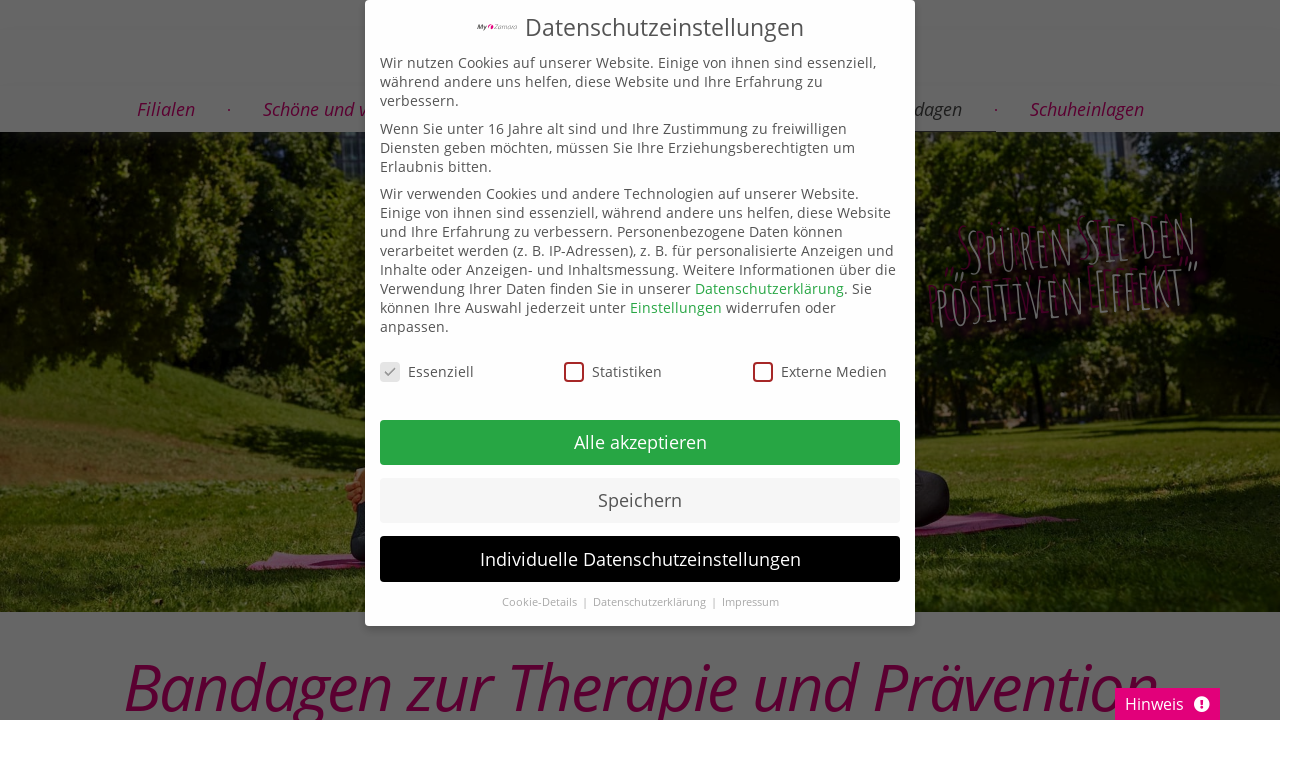

--- FILE ---
content_type: text/html; charset=UTF-8
request_url: https://www.my-zamara.de/bandagen-zur-therapie-und-praevention/
body_size: 18300
content:
<!doctype html>
<html lang="de">
<head>
	<meta charset="UTF-8">
	<meta name="viewport" content="width=device-width, initial-scale=1">
	<link rel="profile" href="http://gmpg.org/xfn/11">
	<title>My-Zamara - Bandagen zur Therapie und Prävention</title>
<meta name='robots' content='max-image-preview:large' />
	<style>img:is([sizes="auto" i], [sizes^="auto," i]) { contain-intrinsic-size: 3000px 1500px }</style>
	<style id='classic-theme-styles-inline-css' type='text/css'>
/*! This file is auto-generated */
.wp-block-button__link{color:#fff;background-color:#32373c;border-radius:9999px;box-shadow:none;text-decoration:none;padding:calc(.667em + 2px) calc(1.333em + 2px);font-size:1.125em}.wp-block-file__button{background:#32373c;color:#fff;text-decoration:none}
</style>
<style id='global-styles-inline-css' type='text/css'>
:root{--wp--preset--aspect-ratio--square: 1;--wp--preset--aspect-ratio--4-3: 4/3;--wp--preset--aspect-ratio--3-4: 3/4;--wp--preset--aspect-ratio--3-2: 3/2;--wp--preset--aspect-ratio--2-3: 2/3;--wp--preset--aspect-ratio--16-9: 16/9;--wp--preset--aspect-ratio--9-16: 9/16;--wp--preset--color--black: #000000;--wp--preset--color--cyan-bluish-gray: #abb8c3;--wp--preset--color--white: #ffffff;--wp--preset--color--pale-pink: #f78da7;--wp--preset--color--vivid-red: #cf2e2e;--wp--preset--color--luminous-vivid-orange: #ff6900;--wp--preset--color--luminous-vivid-amber: #fcb900;--wp--preset--color--light-green-cyan: #7bdcb5;--wp--preset--color--vivid-green-cyan: #00d084;--wp--preset--color--pale-cyan-blue: #8ed1fc;--wp--preset--color--vivid-cyan-blue: #0693e3;--wp--preset--color--vivid-purple: #9b51e0;--wp--preset--gradient--vivid-cyan-blue-to-vivid-purple: linear-gradient(135deg,rgba(6,147,227,1) 0%,rgb(155,81,224) 100%);--wp--preset--gradient--light-green-cyan-to-vivid-green-cyan: linear-gradient(135deg,rgb(122,220,180) 0%,rgb(0,208,130) 100%);--wp--preset--gradient--luminous-vivid-amber-to-luminous-vivid-orange: linear-gradient(135deg,rgba(252,185,0,1) 0%,rgba(255,105,0,1) 100%);--wp--preset--gradient--luminous-vivid-orange-to-vivid-red: linear-gradient(135deg,rgba(255,105,0,1) 0%,rgb(207,46,46) 100%);--wp--preset--gradient--very-light-gray-to-cyan-bluish-gray: linear-gradient(135deg,rgb(238,238,238) 0%,rgb(169,184,195) 100%);--wp--preset--gradient--cool-to-warm-spectrum: linear-gradient(135deg,rgb(74,234,220) 0%,rgb(151,120,209) 20%,rgb(207,42,186) 40%,rgb(238,44,130) 60%,rgb(251,105,98) 80%,rgb(254,248,76) 100%);--wp--preset--gradient--blush-light-purple: linear-gradient(135deg,rgb(255,206,236) 0%,rgb(152,150,240) 100%);--wp--preset--gradient--blush-bordeaux: linear-gradient(135deg,rgb(254,205,165) 0%,rgb(254,45,45) 50%,rgb(107,0,62) 100%);--wp--preset--gradient--luminous-dusk: linear-gradient(135deg,rgb(255,203,112) 0%,rgb(199,81,192) 50%,rgb(65,88,208) 100%);--wp--preset--gradient--pale-ocean: linear-gradient(135deg,rgb(255,245,203) 0%,rgb(182,227,212) 50%,rgb(51,167,181) 100%);--wp--preset--gradient--electric-grass: linear-gradient(135deg,rgb(202,248,128) 0%,rgb(113,206,126) 100%);--wp--preset--gradient--midnight: linear-gradient(135deg,rgb(2,3,129) 0%,rgb(40,116,252) 100%);--wp--preset--font-size--small: 13px;--wp--preset--font-size--medium: 20px;--wp--preset--font-size--large: 36px;--wp--preset--font-size--x-large: 42px;--wp--preset--spacing--20: 0.44rem;--wp--preset--spacing--30: 0.67rem;--wp--preset--spacing--40: 1rem;--wp--preset--spacing--50: 1.5rem;--wp--preset--spacing--60: 2.25rem;--wp--preset--spacing--70: 3.38rem;--wp--preset--spacing--80: 5.06rem;--wp--preset--shadow--natural: 6px 6px 9px rgba(0, 0, 0, 0.2);--wp--preset--shadow--deep: 12px 12px 50px rgba(0, 0, 0, 0.4);--wp--preset--shadow--sharp: 6px 6px 0px rgba(0, 0, 0, 0.2);--wp--preset--shadow--outlined: 6px 6px 0px -3px rgba(255, 255, 255, 1), 6px 6px rgba(0, 0, 0, 1);--wp--preset--shadow--crisp: 6px 6px 0px rgba(0, 0, 0, 1);}:where(.is-layout-flex){gap: 0.5em;}:where(.is-layout-grid){gap: 0.5em;}body .is-layout-flex{display: flex;}.is-layout-flex{flex-wrap: wrap;align-items: center;}.is-layout-flex > :is(*, div){margin: 0;}body .is-layout-grid{display: grid;}.is-layout-grid > :is(*, div){margin: 0;}:where(.wp-block-columns.is-layout-flex){gap: 2em;}:where(.wp-block-columns.is-layout-grid){gap: 2em;}:where(.wp-block-post-template.is-layout-flex){gap: 1.25em;}:where(.wp-block-post-template.is-layout-grid){gap: 1.25em;}.has-black-color{color: var(--wp--preset--color--black) !important;}.has-cyan-bluish-gray-color{color: var(--wp--preset--color--cyan-bluish-gray) !important;}.has-white-color{color: var(--wp--preset--color--white) !important;}.has-pale-pink-color{color: var(--wp--preset--color--pale-pink) !important;}.has-vivid-red-color{color: var(--wp--preset--color--vivid-red) !important;}.has-luminous-vivid-orange-color{color: var(--wp--preset--color--luminous-vivid-orange) !important;}.has-luminous-vivid-amber-color{color: var(--wp--preset--color--luminous-vivid-amber) !important;}.has-light-green-cyan-color{color: var(--wp--preset--color--light-green-cyan) !important;}.has-vivid-green-cyan-color{color: var(--wp--preset--color--vivid-green-cyan) !important;}.has-pale-cyan-blue-color{color: var(--wp--preset--color--pale-cyan-blue) !important;}.has-vivid-cyan-blue-color{color: var(--wp--preset--color--vivid-cyan-blue) !important;}.has-vivid-purple-color{color: var(--wp--preset--color--vivid-purple) !important;}.has-black-background-color{background-color: var(--wp--preset--color--black) !important;}.has-cyan-bluish-gray-background-color{background-color: var(--wp--preset--color--cyan-bluish-gray) !important;}.has-white-background-color{background-color: var(--wp--preset--color--white) !important;}.has-pale-pink-background-color{background-color: var(--wp--preset--color--pale-pink) !important;}.has-vivid-red-background-color{background-color: var(--wp--preset--color--vivid-red) !important;}.has-luminous-vivid-orange-background-color{background-color: var(--wp--preset--color--luminous-vivid-orange) !important;}.has-luminous-vivid-amber-background-color{background-color: var(--wp--preset--color--luminous-vivid-amber) !important;}.has-light-green-cyan-background-color{background-color: var(--wp--preset--color--light-green-cyan) !important;}.has-vivid-green-cyan-background-color{background-color: var(--wp--preset--color--vivid-green-cyan) !important;}.has-pale-cyan-blue-background-color{background-color: var(--wp--preset--color--pale-cyan-blue) !important;}.has-vivid-cyan-blue-background-color{background-color: var(--wp--preset--color--vivid-cyan-blue) !important;}.has-vivid-purple-background-color{background-color: var(--wp--preset--color--vivid-purple) !important;}.has-black-border-color{border-color: var(--wp--preset--color--black) !important;}.has-cyan-bluish-gray-border-color{border-color: var(--wp--preset--color--cyan-bluish-gray) !important;}.has-white-border-color{border-color: var(--wp--preset--color--white) !important;}.has-pale-pink-border-color{border-color: var(--wp--preset--color--pale-pink) !important;}.has-vivid-red-border-color{border-color: var(--wp--preset--color--vivid-red) !important;}.has-luminous-vivid-orange-border-color{border-color: var(--wp--preset--color--luminous-vivid-orange) !important;}.has-luminous-vivid-amber-border-color{border-color: var(--wp--preset--color--luminous-vivid-amber) !important;}.has-light-green-cyan-border-color{border-color: var(--wp--preset--color--light-green-cyan) !important;}.has-vivid-green-cyan-border-color{border-color: var(--wp--preset--color--vivid-green-cyan) !important;}.has-pale-cyan-blue-border-color{border-color: var(--wp--preset--color--pale-cyan-blue) !important;}.has-vivid-cyan-blue-border-color{border-color: var(--wp--preset--color--vivid-cyan-blue) !important;}.has-vivid-purple-border-color{border-color: var(--wp--preset--color--vivid-purple) !important;}.has-vivid-cyan-blue-to-vivid-purple-gradient-background{background: var(--wp--preset--gradient--vivid-cyan-blue-to-vivid-purple) !important;}.has-light-green-cyan-to-vivid-green-cyan-gradient-background{background: var(--wp--preset--gradient--light-green-cyan-to-vivid-green-cyan) !important;}.has-luminous-vivid-amber-to-luminous-vivid-orange-gradient-background{background: var(--wp--preset--gradient--luminous-vivid-amber-to-luminous-vivid-orange) !important;}.has-luminous-vivid-orange-to-vivid-red-gradient-background{background: var(--wp--preset--gradient--luminous-vivid-orange-to-vivid-red) !important;}.has-very-light-gray-to-cyan-bluish-gray-gradient-background{background: var(--wp--preset--gradient--very-light-gray-to-cyan-bluish-gray) !important;}.has-cool-to-warm-spectrum-gradient-background{background: var(--wp--preset--gradient--cool-to-warm-spectrum) !important;}.has-blush-light-purple-gradient-background{background: var(--wp--preset--gradient--blush-light-purple) !important;}.has-blush-bordeaux-gradient-background{background: var(--wp--preset--gradient--blush-bordeaux) !important;}.has-luminous-dusk-gradient-background{background: var(--wp--preset--gradient--luminous-dusk) !important;}.has-pale-ocean-gradient-background{background: var(--wp--preset--gradient--pale-ocean) !important;}.has-electric-grass-gradient-background{background: var(--wp--preset--gradient--electric-grass) !important;}.has-midnight-gradient-background{background: var(--wp--preset--gradient--midnight) !important;}.has-small-font-size{font-size: var(--wp--preset--font-size--small) !important;}.has-medium-font-size{font-size: var(--wp--preset--font-size--medium) !important;}.has-large-font-size{font-size: var(--wp--preset--font-size--large) !important;}.has-x-large-font-size{font-size: var(--wp--preset--font-size--x-large) !important;}
:where(.wp-block-post-template.is-layout-flex){gap: 1.25em;}:where(.wp-block-post-template.is-layout-grid){gap: 1.25em;}
:where(.wp-block-columns.is-layout-flex){gap: 2em;}:where(.wp-block-columns.is-layout-grid){gap: 2em;}
:root :where(.wp-block-pullquote){font-size: 1.5em;line-height: 1.6;}
</style>
<link rel="stylesheet" href="https://www.my-zamara.de/wp-content/cache/minify/19707.css" media="all" />

























<script  src="https://www.my-zamara.de/wp-content/cache/minify/4c757.js"></script>




<link rel="https://api.w.org/" href="https://www.my-zamara.de/wp-json/" /><link rel="alternate" title="JSON" type="application/json" href="https://www.my-zamara.de/wp-json/wp/v2/pages/2107" /><link rel="canonical" href="https://www.my-zamara.de/bandagen-zur-therapie-und-praevention/" />
<link rel="alternate" title="oEmbed (JSON)" type="application/json+oembed" href="https://www.my-zamara.de/wp-json/oembed/1.0/embed?url=https%3A%2F%2Fwww.my-zamara.de%2Fbandagen-zur-therapie-und-praevention%2F" />
<link rel="alternate" title="oEmbed (XML)" type="text/xml+oembed" href="https://www.my-zamara.de/wp-json/oembed/1.0/embed?url=https%3A%2F%2Fwww.my-zamara.de%2Fbandagen-zur-therapie-und-praevention%2F&#038;format=xml" />
<meta name="generator" content="Elementor 3.25.6; features: e_font_icon_svg, additional_custom_breakpoints; settings: css_print_method-external, google_font-disabled, font_display-auto">


<!-- This site is optimized with the Simple SEO plugin v2.0.29 - https://wordpress.org/plugins/cds-simple-seo/ -->
<meta name="description" content="Anatomisch vorgeformte und hochwertig gearbeitete Bandagen zur Therapie und Kompression. Die neuen E-Motion Bandagen Collection." />
<meta property="og:site_name" content="My Zamara" />
<meta property="og:url" content="https://www.my-zamara.de/bandagen-zur-therapie-und-praevention/" />
<meta property="og:type" content="website" />
<meta property="og:title" content="My-Zamara - Bandagen zur Therapie und Prävention" />
<meta property="og:description" content="" />
<meta name="twitter:title" content="My-Zamara - Bandagen zur Therapie und Prävention" />
<meta name="twitter:description" content="Anatomisch vorgeformte und hochwertig gearbeitete Bandagen zur Therapie und Kompression. Die neuen E-Motion Bandagen Collection." />
<!-- / Simple SEO plugin. -->

			<style>
				.e-con.e-parent:nth-of-type(n+4):not(.e-lazyloaded):not(.e-no-lazyload),
				.e-con.e-parent:nth-of-type(n+4):not(.e-lazyloaded):not(.e-no-lazyload) * {
					background-image: none !important;
				}
				@media screen and (max-height: 1024px) {
					.e-con.e-parent:nth-of-type(n+3):not(.e-lazyloaded):not(.e-no-lazyload),
					.e-con.e-parent:nth-of-type(n+3):not(.e-lazyloaded):not(.e-no-lazyload) * {
						background-image: none !important;
					}
				}
				@media screen and (max-height: 640px) {
					.e-con.e-parent:nth-of-type(n+2):not(.e-lazyloaded):not(.e-no-lazyload),
					.e-con.e-parent:nth-of-type(n+2):not(.e-lazyloaded):not(.e-no-lazyload) * {
						background-image: none !important;
					}
				}
			</style>
			<link rel="icon" href="https://www.my-zamara.de/wp-content/uploads/2019/06/cropped-my-zamara-favicon-32x32.png" sizes="32x32" />
<link rel="icon" href="https://www.my-zamara.de/wp-content/uploads/2019/06/cropped-my-zamara-favicon-192x192.png" sizes="192x192" />
<link rel="apple-touch-icon" href="https://www.my-zamara.de/wp-content/uploads/2019/06/cropped-my-zamara-favicon-180x180.png" />
<meta name="msapplication-TileImage" content="https://www.my-zamara.de/wp-content/uploads/2019/06/cropped-my-zamara-favicon-270x270.png" />
</head>
<body class="page-template-default page page-id-2107 wp-custom-logo elementor-default elementor-kit-2960 elementor-page elementor-page-2107">

		<div data-elementor-type="header" data-elementor-id="8" class="elementor elementor-8 elementor-location-header" data-elementor-post-type="elementor_library">
					<header class="elementor-section elementor-top-section elementor-element elementor-element-1e0ac7f elementor-section-full_width elementor-section-height-default elementor-section-height-default" data-id="1e0ac7f" data-element_type="section" data-settings="{&quot;background_background&quot;:&quot;classic&quot;}">
						<div class="elementor-container elementor-column-gap-default">
					<div class="elementor-column elementor-col-100 elementor-top-column elementor-element elementor-element-0391c6e" data-id="0391c6e" data-element_type="column">
			<div class="elementor-widget-wrap elementor-element-populated">
						<div class="elementor-element elementor-element-5f5ca1d logo elementor-widget-tablet__width-initial elementor-widget-mobile__width-initial elementor-widget elementor-widget-theme-site-logo elementor-widget-image" data-id="5f5ca1d" data-element_type="widget" data-widget_type="theme-site-logo.default">
				<div class="elementor-widget-container">
									<a href="https://www.my-zamara.de">
			<img src="https://www.my-zamara.de/wp-content/uploads/2019/06/myzamara_logo_master.svg" class="attachment-full size-full wp-image-9" alt="" />				</a>
									</div>
				</div>
				<div class="elementor-element elementor-element-fc97bd5 elementor-nav-menu__align-center elementor-nav-menu--stretch main-nav elementor-widget-tablet__width-initial elementor-widget-mobile__width-initial elementor-nav-menu--dropdown-tablet elementor-nav-menu__text-align-aside elementor-nav-menu--toggle elementor-nav-menu--burger elementor-widget elementor-widget-nav-menu" data-id="fc97bd5" data-element_type="widget" data-settings="{&quot;full_width&quot;:&quot;stretch&quot;,&quot;sticky&quot;:&quot;top&quot;,&quot;sticky_on&quot;:[&quot;desktop&quot;],&quot;layout&quot;:&quot;horizontal&quot;,&quot;submenu_icon&quot;:{&quot;value&quot;:&quot;&lt;svg class=\&quot;e-font-icon-svg e-fas-caret-down\&quot; viewBox=\&quot;0 0 320 512\&quot; xmlns=\&quot;http:\/\/www.w3.org\/2000\/svg\&quot;&gt;&lt;path d=\&quot;M31.3 192h257.3c17.8 0 26.7 21.5 14.1 34.1L174.1 354.8c-7.8 7.8-20.5 7.8-28.3 0L17.2 226.1C4.6 213.5 13.5 192 31.3 192z\&quot;&gt;&lt;\/path&gt;&lt;\/svg&gt;&quot;,&quot;library&quot;:&quot;fa-solid&quot;},&quot;toggle&quot;:&quot;burger&quot;,&quot;sticky_offset&quot;:0,&quot;sticky_effects_offset&quot;:0,&quot;sticky_anchor_link_offset&quot;:0}" data-widget_type="nav-menu.default">
				<div class="elementor-widget-container">
						<nav aria-label="Menü" class="elementor-nav-menu--main elementor-nav-menu__container elementor-nav-menu--layout-horizontal e--pointer-underline e--animation-grow">
				<ul id="menu-1-fc97bd5" class="elementor-nav-menu"><li class="menu-item menu-item-type-post_type menu-item-object-page menu-item-1218"><a href="https://www.my-zamara.de/filialen/" class="elementor-item">Filialen</a></li>
<li class="menu-item menu-item-type-post_type menu-item-object-page menu-item-1962"><a href="https://www.my-zamara.de/schoene-und-vitale-beine/" class="elementor-item">Schöne und vitale Beine</a></li>
<li class="menu-item menu-item-type-post_type menu-item-object-page menu-item-2097"><a href="https://www.my-zamara.de/struempfe-fuer-die-venentherapie/" class="elementor-item">Venentherapie</a></li>
<li class="menu-item menu-item-type-post_type menu-item-object-page menu-item-2098"><a href="https://www.my-zamara.de/kompressionsstruempfe-fuer-die-oedemtherapie/" class="elementor-item">Ödemtherapie</a></li>
<li class="menu-item menu-item-type-post_type menu-item-object-page current-menu-item page_item page-item-2107 current_page_item menu-item-2247"><a href="https://www.my-zamara.de/bandagen-zur-therapie-und-praevention/" aria-current="page" class="elementor-item elementor-item-active">Bandagen</a></li>
<li class="menu-item menu-item-type-post_type menu-item-object-page menu-item-2248"><a href="https://www.my-zamara.de/schuheinlagen/" class="elementor-item">Schuheinlagen</a></li>
</ul>			</nav>
					<div class="elementor-menu-toggle" role="button" tabindex="0" aria-label="Menü Umschalter" aria-expanded="false">
			<svg aria-hidden="true" role="presentation" class="elementor-menu-toggle__icon--open e-font-icon-svg e-eicon-menu-bar" viewBox="0 0 1000 1000" xmlns="http://www.w3.org/2000/svg"><path d="M104 333H896C929 333 958 304 958 271S929 208 896 208H104C71 208 42 237 42 271S71 333 104 333ZM104 583H896C929 583 958 554 958 521S929 458 896 458H104C71 458 42 487 42 521S71 583 104 583ZM104 833H896C929 833 958 804 958 771S929 708 896 708H104C71 708 42 737 42 771S71 833 104 833Z"></path></svg><svg aria-hidden="true" role="presentation" class="elementor-menu-toggle__icon--close e-font-icon-svg e-eicon-close" viewBox="0 0 1000 1000" xmlns="http://www.w3.org/2000/svg"><path d="M742 167L500 408 258 167C246 154 233 150 217 150 196 150 179 158 167 167 154 179 150 196 150 212 150 229 154 242 171 254L408 500 167 742C138 771 138 800 167 829 196 858 225 858 254 829L496 587 738 829C750 842 767 846 783 846 800 846 817 842 829 829 842 817 846 804 846 783 846 767 842 750 829 737L588 500 833 258C863 229 863 200 833 171 804 137 775 137 742 167Z"></path></svg>			<span class="elementor-screen-only">Menü</span>
		</div>
					<nav class="elementor-nav-menu--dropdown elementor-nav-menu__container" aria-hidden="true">
				<ul id="menu-2-fc97bd5" class="elementor-nav-menu"><li class="menu-item menu-item-type-post_type menu-item-object-page menu-item-1218"><a href="https://www.my-zamara.de/filialen/" class="elementor-item" tabindex="-1">Filialen</a></li>
<li class="menu-item menu-item-type-post_type menu-item-object-page menu-item-1962"><a href="https://www.my-zamara.de/schoene-und-vitale-beine/" class="elementor-item" tabindex="-1">Schöne und vitale Beine</a></li>
<li class="menu-item menu-item-type-post_type menu-item-object-page menu-item-2097"><a href="https://www.my-zamara.de/struempfe-fuer-die-venentherapie/" class="elementor-item" tabindex="-1">Venentherapie</a></li>
<li class="menu-item menu-item-type-post_type menu-item-object-page menu-item-2098"><a href="https://www.my-zamara.de/kompressionsstruempfe-fuer-die-oedemtherapie/" class="elementor-item" tabindex="-1">Ödemtherapie</a></li>
<li class="menu-item menu-item-type-post_type menu-item-object-page current-menu-item page_item page-item-2107 current_page_item menu-item-2247"><a href="https://www.my-zamara.de/bandagen-zur-therapie-und-praevention/" aria-current="page" class="elementor-item elementor-item-active" tabindex="-1">Bandagen</a></li>
<li class="menu-item menu-item-type-post_type menu-item-object-page menu-item-2248"><a href="https://www.my-zamara.de/schuheinlagen/" class="elementor-item" tabindex="-1">Schuheinlagen</a></li>
</ul>			</nav>
				</div>
				</div>
					</div>
		</div>
					</div>
		</header>
				</div>
		
<main id="main" class="site-main post-2107 page type-page status-publish hentry" role="main">

	<div class="page-content">
				<div data-elementor-type="wp-post" data-elementor-id="2107" class="elementor elementor-2107" data-elementor-post-type="page">
						<section class="elementor-section elementor-top-section elementor-element elementor-element-2f1278b elementor-section-full_width elementor-section-height-min-height elementor-section-content-middle elementor-section-items-top elementor-section-height-default" data-id="2f1278b" data-element_type="section" data-settings="{&quot;background_background&quot;:&quot;classic&quot;}">
						<div class="elementor-container elementor-column-gap-default">
					<div class="elementor-column elementor-col-50 elementor-top-column elementor-element elementor-element-cf66950" data-id="cf66950" data-element_type="column">
			<div class="elementor-widget-wrap">
							</div>
		</div>
				<div class="elementor-column elementor-col-50 elementor-top-column elementor-element elementor-element-cf3bb2a" data-id="cf3bb2a" data-element_type="column" data-settings="{&quot;background_background&quot;:&quot;classic&quot;}">
			<div class="elementor-widget-wrap elementor-element-populated">
						<div class="elementor-element elementor-element-33afc5e elementor-widget elementor-widget-spacer" data-id="33afc5e" data-element_type="widget" data-widget_type="spacer.default">
				<div class="elementor-widget-container">
					<div class="elementor-spacer">
			<div class="elementor-spacer-inner"></div>
		</div>
				</div>
				</div>
				<div class="elementor-element elementor-element-7ae7e7c animated-fast bandagen-cite elementor-invisible elementor-widget elementor-widget-heading" data-id="7ae7e7c" data-element_type="widget" data-settings="{&quot;motion_fx_motion_fx_mouse&quot;:&quot;yes&quot;,&quot;motion_fx_mouseTrack_effect&quot;:&quot;yes&quot;,&quot;motion_fx_mouseTrack_direction&quot;:&quot;negative&quot;,&quot;motion_fx_mouseTrack_speed&quot;:{&quot;unit&quot;:&quot;px&quot;,&quot;size&quot;:0.1,&quot;sizes&quot;:[]},&quot;motion_fx_tilt_effect&quot;:&quot;yes&quot;,&quot;motion_fx_tilt_direction&quot;:&quot;negative&quot;,&quot;motion_fx_tilt_speed&quot;:{&quot;unit&quot;:&quot;px&quot;,&quot;size&quot;:0.4,&quot;sizes&quot;:[]},&quot;_animation&quot;:&quot;fadeIn&quot;,&quot;_animation_delay&quot;:200}" data-widget_type="heading.default">
				<div class="elementor-widget-container">
			<p class="elementor-heading-title elementor-size-default">„Spüren Sie den <br>positiven Effekt“</p>		</div>
				</div>
				<div class="elementor-element elementor-element-4b00404 elementor-widget elementor-widget-spacer" data-id="4b00404" data-element_type="widget" data-widget_type="spacer.default">
				<div class="elementor-widget-container">
					<div class="elementor-spacer">
			<div class="elementor-spacer-inner"></div>
		</div>
				</div>
				</div>
				<div class="elementor-element elementor-element-c4f79c7 elementor-widget elementor-widget-spacer" data-id="c4f79c7" data-element_type="widget" data-widget_type="spacer.default">
				<div class="elementor-widget-container">
					<div class="elementor-spacer">
			<div class="elementor-spacer-inner"></div>
		</div>
				</div>
				</div>
					</div>
		</div>
					</div>
		</section>
				<section class="elementor-section elementor-top-section elementor-element elementor-element-a2d6cc5 elementor-section-boxed elementor-section-height-default elementor-section-height-default" data-id="a2d6cc5" data-element_type="section" data-settings="{&quot;background_background&quot;:&quot;classic&quot;}">
							<div class="elementor-background-overlay"></div>
							<div class="elementor-container elementor-column-gap-default">
					<div class="elementor-column elementor-col-100 elementor-top-column elementor-element elementor-element-f8843fa" data-id="f8843fa" data-element_type="column" data-settings="{&quot;animation&quot;:&quot;none&quot;}">
			<div class="elementor-widget-wrap elementor-element-populated">
						<div class="elementor-section elementor-inner-section elementor-element elementor-element-266730c elementor-section-boxed elementor-section-height-default elementor-section-height-default" data-id="266730c" data-element_type="section" data-settings="{&quot;background_background&quot;:&quot;classic&quot;,&quot;background_motion_fx_motion_fx_mouse&quot;:&quot;yes&quot;,&quot;background_motion_fx_mouseTrack_effect&quot;:&quot;yes&quot;,&quot;background_motion_fx_mouseTrack_speed&quot;:{&quot;unit&quot;:&quot;px&quot;,&quot;size&quot;:2,&quot;sizes&quot;:[]}}">
						<div class="elementor-container elementor-column-gap-default">
					<div class="elementor-column elementor-col-100 elementor-inner-column elementor-element elementor-element-494008d" data-id="494008d" data-element_type="column">
			<div class="elementor-widget-wrap elementor-element-populated">
						<div class="elementor-element elementor-element-88faea3 elementor-widget elementor-widget-heading" data-id="88faea3" data-element_type="widget" data-widget_type="heading.default">
				<div class="elementor-widget-container">
			<h1 class="elementor-heading-title elementor-size-default"><i>Bandagen zur Therapie und Prävention</i></h1>		</div>
				</div>
				<div class="elementor-element elementor-element-297acfd elementor-widget elementor-widget-heading" data-id="297acfd" data-element_type="widget" data-widget_type="heading.default">
				<div class="elementor-widget-container">
			<h2 class="elementor-heading-title elementor-size-default"><i>Entlastung und Unterstützung für Muskeln und Gelenke</i></h2>		</div>
				</div>
					</div>
		</div>
					</div>
		</div>
				<div class="elementor-section elementor-inner-section elementor-element elementor-element-3740eca elementor-section-boxed elementor-section-height-default elementor-section-height-default" data-id="3740eca" data-element_type="section" data-settings="{&quot;background_background&quot;:&quot;classic&quot;,&quot;background_motion_fx_motion_fx_mouse&quot;:&quot;yes&quot;,&quot;background_motion_fx_mouseTrack_effect&quot;:&quot;yes&quot;,&quot;background_motion_fx_mouseTrack_speed&quot;:{&quot;unit&quot;:&quot;px&quot;,&quot;size&quot;:2,&quot;sizes&quot;:[]}}">
						<div class="elementor-container elementor-column-gap-default">
					<div class="elementor-column elementor-col-100 elementor-inner-column elementor-element elementor-element-461755b" data-id="461755b" data-element_type="column">
			<div class="elementor-widget-wrap elementor-element-populated">
						<div class="elementor-element elementor-element-dea87e3 elementor-widget elementor-widget-text-editor" data-id="dea87e3" data-element_type="widget" data-widget_type="text-editor.default">
				<div class="elementor-widget-container">
							<p>Bandagen sind körperumschließende oder körperanliegende, meist konfektionierte Hilfsmittel zur Unterstützung von Muskeln und Gelenken. Die Tragedauer sollte begrenzt sein und Bandagen sollten nur bei Aktivität angelegt und bei langem Sitzen oder nachts abgelegt werden. Bandagen zur Therapie und Prävention können helfen, wenn die Gelenke bei Bewegung schmerzen.</p>						</div>
				</div>
					</div>
		</div>
					</div>
		</div>
					</div>
		</div>
					</div>
		</section>
				<section class="elementor-section elementor-top-section elementor-element elementor-element-1fc40eb elementor-section-boxed elementor-section-height-default elementor-section-height-default" data-id="1fc40eb" data-element_type="section" data-settings="{&quot;background_background&quot;:&quot;classic&quot;,&quot;shape_divider_top&quot;:&quot;curve-asymmetrical&quot;}">
							<div class="elementor-background-overlay"></div>
						<div class="elementor-shape elementor-shape-top" data-negative="false">
			<svg xmlns="http://www.w3.org/2000/svg" viewBox="0 0 1000 100" preserveAspectRatio="none">
	<path class="elementor-shape-fill" d="M0,0c0,0,0,6,0,6.7c0,18,240.2,93.6,615.2,92.6C989.8,98.5,1000,25,1000,6.7c0-0.7,0-6.7,0-6.7H0z"/>
</svg>		</div>
					<div class="elementor-container elementor-column-gap-default">
					<div class="elementor-column elementor-col-100 elementor-top-column elementor-element elementor-element-d7a3cca" data-id="d7a3cca" data-element_type="column">
			<div class="elementor-widget-wrap elementor-element-populated">
						<section class="elementor-section elementor-inner-section elementor-element elementor-element-4a650c2 elementor-section-boxed elementor-section-height-default elementor-section-height-default" data-id="4a650c2" data-element_type="section">
						<div class="elementor-container elementor-column-gap-default">
					<div class="elementor-column elementor-col-33 elementor-inner-column elementor-element elementor-element-91b4c7d" data-id="91b4c7d" data-element_type="column" data-settings="{&quot;background_background&quot;:&quot;classic&quot;}">
			<div class="elementor-widget-wrap elementor-element-populated">
						<div class="elementor-element elementor-element-a1bae66 elementor-widget elementor-widget-image" data-id="a1bae66" data-element_type="widget" data-widget_type="image.default">
				<div class="elementor-widget-container">
													<img fetchpriority="high" decoding="async" width="460" height="690" src="https://www.my-zamara.de/wp-content/uploads/2019/09/csm_epicomed-ellenbogenbandagen-medi-01.jpg" class="attachment-full size-full wp-image-2144" alt="" srcset="https://www.my-zamara.de/wp-content/uploads/2019/09/csm_epicomed-ellenbogenbandagen-medi-01.jpg 460w, https://www.my-zamara.de/wp-content/uploads/2019/09/csm_epicomed-ellenbogenbandagen-medi-01-200x300.jpg 200w" sizes="(max-width: 460px) 100vw, 460px" />													</div>
				</div>
				<div class="elementor-element elementor-element-fc1db69 elementor-widget elementor-widget-heading" data-id="fc1db69" data-element_type="widget" data-widget_type="heading.default">
				<div class="elementor-widget-container">
			<h2 class="elementor-heading-title elementor-size-default"><i>Stabilisierendes Gestrick</i></h2>		</div>
				</div>
				<div class="elementor-element elementor-element-f4ac7b2 elementor-widget elementor-widget-text-editor" data-id="f4ac7b2" data-element_type="widget" data-widget_type="text-editor.default">
				<div class="elementor-widget-container">
							<p>Anatomisch vorgeformte und hochwertig gearbeitete Bandagen üben Reize auf die Mechanorezeptoren der Haut, sowie die darunterliegenden Weichteile aus. Diese Reize erzeugen eine sensomotorische Rückkopplung, welche die Muskulatur stabilisiert.</p>						</div>
				</div>
					</div>
		</div>
				<div class="elementor-column elementor-col-33 elementor-inner-column elementor-element elementor-element-e9f56e1" data-id="e9f56e1" data-element_type="column" data-settings="{&quot;background_background&quot;:&quot;classic&quot;}">
			<div class="elementor-widget-wrap elementor-element-populated">
						<div class="elementor-element elementor-element-4d1b633 elementor-widget elementor-widget-image" data-id="4d1b633" data-element_type="widget" data-widget_type="image.default">
				<div class="elementor-widget-container">
													<img decoding="async" width="460" height="690" src="https://www.my-zamara.de/wp-content/uploads/2019/09/bandagen-anwendung.jpg" class="attachment-full size-full wp-image-2152" alt="" srcset="https://www.my-zamara.de/wp-content/uploads/2019/09/bandagen-anwendung.jpg 460w, https://www.my-zamara.de/wp-content/uploads/2019/09/bandagen-anwendung-200x300.jpg 200w" sizes="(max-width: 460px) 100vw, 460px" />													</div>
				</div>
				<div class="elementor-element elementor-element-cb48594 elementor-widget elementor-widget-heading" data-id="cb48594" data-element_type="widget" data-widget_type="heading.default">
				<div class="elementor-widget-container">
			<h2 class="elementor-heading-title elementor-size-default"><i>Therapie &amp; Kompression</i></h2>		</div>
				</div>
				<div class="elementor-element elementor-element-2335999 elementor-widget elementor-widget-text-editor" data-id="2335999" data-element_type="widget" data-widget_type="text-editor.default">
				<div class="elementor-widget-container">
							<p>Egal ob Probleme mit der Schulter, am Arm oder der Hand, mit dem Knie oder im Sprunggelenk, Bandagen zur Therapie und Prävention können helfen, wenn die Gelenke bei Bewegung schmerzen.</p><p>– Bandagen können entlasten, lindern oder den Anwender von Schmerzen befreien.</p>						</div>
				</div>
					</div>
		</div>
				<div class="elementor-column elementor-col-33 elementor-inner-column elementor-element elementor-element-6e309b2" data-id="6e309b2" data-element_type="column" data-settings="{&quot;background_background&quot;:&quot;classic&quot;}">
			<div class="elementor-widget-wrap elementor-element-populated">
						<div class="elementor-element elementor-element-1d91227 elementor-widget elementor-widget-image" data-id="1d91227" data-element_type="widget" data-widget_type="image.default">
				<div class="elementor-widget-container">
													<img decoding="async" width="460" height="690" src="https://www.my-zamara.de/wp-content/uploads/2019/09/csm_epicomed-ellenbogenbandagen-medi-02.jpg" class="attachment-full size-full wp-image-2145" alt="" srcset="https://www.my-zamara.de/wp-content/uploads/2019/09/csm_epicomed-ellenbogenbandagen-medi-02.jpg 460w, https://www.my-zamara.de/wp-content/uploads/2019/09/csm_epicomed-ellenbogenbandagen-medi-02-200x300.jpg 200w" sizes="(max-width: 460px) 100vw, 460px" />													</div>
				</div>
				<div class="elementor-element elementor-element-265922a elementor-widget elementor-widget-heading" data-id="265922a" data-element_type="widget" data-widget_type="heading.default">
				<div class="elementor-widget-container">
			<h2 class="elementor-heading-title elementor-size-default"><i>Druckpolster (Pelotten)</i></h2>		</div>
				</div>
				<div class="elementor-element elementor-element-0fbd879 elementor-widget elementor-widget-text-editor" data-id="0fbd879" data-element_type="widget" data-widget_type="text-editor.default">
				<div class="elementor-widget-container">
							<p>In die Bandage eingearbeitete so genannte Pelotten können bestimmte Teilbereiche entlasten, um ungewollte oder ungünstige Bewegungen zu vermeiden. Gleichzeitig können diese Pelotten auf definierte Regionen eine dosierte Kompression ausüben, welche die Therapie aktiv unterstützen kann.</p>						</div>
				</div>
					</div>
		</div>
					</div>
		</section>
					</div>
		</div>
					</div>
		</section>
				<section class="elementor-section elementor-top-section elementor-element elementor-element-43245d2 branch-info elementor-section-boxed elementor-section-height-default elementor-section-height-default" data-id="43245d2" data-element_type="section" data-settings="{&quot;background_background&quot;:&quot;classic&quot;}">
						<div class="elementor-container elementor-column-gap-default">
					<div class="elementor-column elementor-col-100 elementor-top-column elementor-element elementor-element-fe29a63" data-id="fe29a63" data-element_type="column">
			<div class="elementor-widget-wrap elementor-element-populated">
						<div class="elementor-section elementor-inner-section elementor-element elementor-element-236eaea elementor-section-boxed elementor-section-height-default elementor-section-height-default" data-id="236eaea" data-element_type="section">
						<div class="elementor-container elementor-column-gap-default">
					<div class="elementor-column elementor-col-100 elementor-inner-column elementor-element elementor-element-c13b2f8" data-id="c13b2f8" data-element_type="column">
			<div class="elementor-widget-wrap elementor-element-populated">
						<div class="elementor-element elementor-element-484d050 elementor-widget elementor-widget-heading" data-id="484d050" data-element_type="widget" data-widget_type="heading.default">
				<div class="elementor-widget-container">
			<h2 class="elementor-heading-title elementor-size-default"><i>Für alle, die mehr erwarten.</i></h2>		</div>
				</div>
				<div class="elementor-element elementor-element-b00345e elementor-widget elementor-widget-text-editor" data-id="b00345e" data-element_type="widget" data-widget_type="text-editor.default">
				<div class="elementor-widget-container">
							<p>Die neuen E-Motion Bandagen Collection.</p>						</div>
				</div>
					</div>
		</div>
					</div>
		</div>
					</div>
		</div>
					</div>
		</section>
				<section class="elementor-section elementor-top-section elementor-element elementor-element-1a240e7 branch-info elementor-section-boxed elementor-section-height-default elementor-section-height-default" data-id="1a240e7" data-element_type="section" data-settings="{&quot;background_background&quot;:&quot;classic&quot;,&quot;shape_divider_bottom_negative&quot;:&quot;yes&quot;,&quot;shape_divider_top&quot;:&quot;curve-asymmetrical&quot;,&quot;shape_divider_bottom&quot;:&quot;curve-asymmetrical&quot;}">
					<div class="elementor-shape elementor-shape-top" data-negative="false">
			<svg xmlns="http://www.w3.org/2000/svg" viewBox="0 0 1000 100" preserveAspectRatio="none">
	<path class="elementor-shape-fill" d="M0,0c0,0,0,6,0,6.7c0,18,240.2,93.6,615.2,92.6C989.8,98.5,1000,25,1000,6.7c0-0.7,0-6.7,0-6.7H0z"/>
</svg>		</div>
				<div class="elementor-shape elementor-shape-bottom" data-negative="true">
			<svg xmlns="http://www.w3.org/2000/svg" viewBox="0 0 1000 100" preserveAspectRatio="none">
	<path class="elementor-shape-fill" d="M615.2,96.7C240.2,97.8,0,18.9,0,0v100h1000V0C1000,19.2,989.8,96,615.2,96.7z"/>
</svg>		</div>
					<div class="elementor-container elementor-column-gap-default">
					<div class="elementor-column elementor-col-100 elementor-top-column elementor-element elementor-element-0fbf32e" data-id="0fbf32e" data-element_type="column">
			<div class="elementor-widget-wrap elementor-element-populated">
						<div class="elementor-section elementor-inner-section elementor-element elementor-element-ae6234d elementor-section-boxed elementor-section-height-default elementor-section-height-default" data-id="ae6234d" data-element_type="section">
						<div class="elementor-container elementor-column-gap-default">
					<div class="elementor-column elementor-col-50 elementor-inner-column elementor-element elementor-element-10ab48d" data-id="10ab48d" data-element_type="column">
			<div class="elementor-widget-wrap elementor-element-populated">
						<div class="elementor-element elementor-element-b165912 elementor-widget elementor-widget-heading" data-id="b165912" data-element_type="widget" data-widget_type="heading.default">
				<div class="elementor-widget-container">
			<h3 class="elementor-heading-title elementor-size-default"><i>Features</i></h3>		</div>
				</div>
				<div class="elementor-element elementor-element-d85eb56 elementor-widget elementor-widget-heading" data-id="d85eb56" data-element_type="widget" data-widget_type="heading.default">
				<div class="elementor-widget-container">
			<p class="elementor-heading-title elementor-size-default"><i>Extrahohe Stabilität</i></p>		</div>
				</div>
				<div class="elementor-element elementor-element-878f52f elementor-widget elementor-widget-text-editor" data-id="878f52f" data-element_type="widget" data-widget_type="text-editor.default">
				<div class="elementor-widget-container">
							<p>für besonders starke Unterstützung bei hohen Belastungen</p>						</div>
				</div>
				<div class="elementor-element elementor-element-bedf345 elementor-widget elementor-widget-heading" data-id="bedf345" data-element_type="widget" data-widget_type="heading.default">
				<div class="elementor-widget-container">
			<p class="elementor-heading-title elementor-size-default"><i>Besonders hohe Elastizität</i></p>		</div>
				</div>
				<div class="elementor-element elementor-element-6079e3f elementor-widget elementor-widget-text-editor" data-id="6079e3f" data-element_type="widget" data-widget_type="text-editor.default">
				<div class="elementor-widget-container">
							<p>für sicheren Sitz, auch bei extremen Bewegungen</p>						</div>
				</div>
				<div class="elementor-element elementor-element-fb18c4f elementor-widget elementor-widget-heading" data-id="fb18c4f" data-element_type="widget" data-widget_type="heading.default">
				<div class="elementor-widget-container">
			<p class="elementor-heading-title elementor-size-default"><i>Funktionelle Merino-Faser</i></p>		</div>
				</div>
				<div class="elementor-element elementor-element-3c78436 elementor-widget elementor-widget-text-editor" data-id="3c78436" data-element_type="widget" data-widget_type="text-editor.default">
				<div class="elementor-widget-container">
							<p>für bessere Thermoregulierung in Sommer und Winter</p>						</div>
				</div>
				<div class="elementor-element elementor-element-12efdbb elementor-widget elementor-widget-heading" data-id="12efdbb" data-element_type="widget" data-widget_type="heading.default">
				<div class="elementor-widget-container">
			<p class="elementor-heading-title elementor-size-default"><i>Innovative Aktiv-Fasern</i></p>		</div>
				</div>
				<div class="elementor-element elementor-element-7fd7159 elementor-widget elementor-widget-text-editor" data-id="7fd7159" data-element_type="widget" data-widget_type="text-editor.default">
				<div class="elementor-widget-container">
							<p>für perfektes Feuchtigkeitsmanagement auf der Haut</p>						</div>
				</div>
				<div class="elementor-element elementor-element-d39492e elementor-widget elementor-widget-heading" data-id="d39492e" data-element_type="widget" data-widget_type="heading.default">
				<div class="elementor-widget-container">
			<p class="elementor-heading-title elementor-size-default"><i>Extragroße Comfort Zonen</i></p>		</div>
				</div>
				<div class="elementor-element elementor-element-6b5a052 elementor-widget elementor-widget-text-editor" data-id="6b5a052" data-element_type="widget" data-widget_type="text-editor.default">
				<div class="elementor-widget-container">
							<p>für mehr Bewegungsfreiheit und Tragekomfort</p>						</div>
				</div>
				<div class="elementor-element elementor-element-0294fa8 elementor-widget elementor-widget-heading" data-id="0294fa8" data-element_type="widget" data-widget_type="heading.default">
				<div class="elementor-widget-container">
			<p class="elementor-heading-title elementor-size-default"><i>Made in Germany</i></p>		</div>
				</div>
					</div>
		</div>
				<div class="elementor-column elementor-col-50 elementor-inner-column elementor-element elementor-element-d6bb82b" data-id="d6bb82b" data-element_type="column">
			<div class="elementor-widget-wrap elementor-element-populated">
						<div class="elementor-element elementor-element-aa935fb elementor-widget elementor-widget-image" data-id="aa935fb" data-element_type="widget" data-widget_type="image.default">
				<div class="elementor-widget-container">
													<img loading="lazy" decoding="async" width="940" height="627" src="https://www.my-zamara.de/wp-content/uploads/2019/11/e-motion-bandagen.jpg" class="attachment-full size-full wp-image-2384" alt="" srcset="https://www.my-zamara.de/wp-content/uploads/2019/11/e-motion-bandagen.jpg 940w, https://www.my-zamara.de/wp-content/uploads/2019/11/e-motion-bandagen-300x200.jpg 300w, https://www.my-zamara.de/wp-content/uploads/2019/11/e-motion-bandagen-768x512.jpg 768w" sizes="auto, (max-width: 940px) 100vw, 940px" />													</div>
				</div>
					</div>
		</div>
					</div>
		</div>
					</div>
		</div>
					</div>
		</section>
				<section class="elementor-section elementor-top-section elementor-element elementor-element-3505b50 branch-info elementor-section-boxed elementor-section-height-default elementor-section-height-default" data-id="3505b50" data-element_type="section" data-settings="{&quot;background_background&quot;:&quot;classic&quot;}">
						<div class="elementor-container elementor-column-gap-default">
					<div class="elementor-column elementor-col-100 elementor-top-column elementor-element elementor-element-729db18" data-id="729db18" data-element_type="column">
			<div class="elementor-widget-wrap elementor-element-populated">
						<div class="elementor-section elementor-inner-section elementor-element elementor-element-a44612e elementor-section-boxed elementor-section-height-default elementor-section-height-default" data-id="a44612e" data-element_type="section">
						<div class="elementor-container elementor-column-gap-default">
					<div class="elementor-column elementor-col-100 elementor-inner-column elementor-element elementor-element-fb51a3e" data-id="fb51a3e" data-element_type="column">
			<div class="elementor-widget-wrap elementor-element-populated">
						<div class="elementor-element elementor-element-231c185 gallery-spacing-custom elementor-widget elementor-widget-image-gallery" data-id="231c185" data-element_type="widget" data-widget_type="image-gallery.default">
				<div class="elementor-widget-container">
					<div class="elementor-image-gallery">
			<div id='gallery-1' class='gallery galleryid-2107 gallery-columns-5 gallery-size-full'><figure class='gallery-item'>
			<div class='gallery-icon portrait'>
				<a data-elementor-open-lightbox="yes" data-elementor-lightbox-slideshow="231c185" data-elementor-lightbox-title="Genumedi® E+motion®" data-e-action-hash="#elementor-action%3Aaction%3Dlightbox%26settings%3DeyJpZCI6MjQwNCwidXJsIjoiaHR0cHM6XC9cL3d3dy5teS16YW1hcmEuZGVcL3dwLWNvbnRlbnRcL3VwbG9hZHNcLzIwMTlcLzExXC9nZW51bWVkaS5qcGciLCJzbGlkZXNob3ciOiIyMzFjMTg1In0%3D" href='https://www.my-zamara.de/wp-content/uploads/2019/11/genumedi.jpg'><img loading="lazy" decoding="async" width="734" height="1279" src="https://www.my-zamara.de/wp-content/uploads/2019/11/genumedi.jpg" class="attachment-full size-full" alt="" aria-describedby="gallery-1-2404" srcset="https://www.my-zamara.de/wp-content/uploads/2019/11/genumedi.jpg 734w, https://www.my-zamara.de/wp-content/uploads/2019/11/genumedi-172x300.jpg 172w, https://www.my-zamara.de/wp-content/uploads/2019/11/genumedi-588x1024.jpg 588w" sizes="auto, (max-width: 734px) 100vw, 734px" /></a>
			</div>
				<figcaption class='wp-caption-text gallery-caption' id='gallery-1-2404'>
				Genumedi® E+motion®
				</figcaption></figure><figure class='gallery-item'>
			<div class='gallery-icon portrait'>
				<a data-elementor-open-lightbox="yes" data-elementor-lightbox-slideshow="231c185" data-elementor-lightbox-title="Manumed® active E+motion®" data-e-action-hash="#elementor-action%3Aaction%3Dlightbox%26settings%3DeyJpZCI6MjQwMiwidXJsIjoiaHR0cHM6XC9cL3d3dy5teS16YW1hcmEuZGVcL3dwLWNvbnRlbnRcL3VwbG9hZHNcLzIwMTlcLzExXC9tYW51bWVkLmpwZyIsInNsaWRlc2hvdyI6IjIzMWMxODUifQ%3D%3D" href='https://www.my-zamara.de/wp-content/uploads/2019/11/manumed.jpg'><img loading="lazy" decoding="async" width="734" height="1279" src="https://www.my-zamara.de/wp-content/uploads/2019/11/manumed.jpg" class="attachment-full size-full" alt="" aria-describedby="gallery-1-2402" srcset="https://www.my-zamara.de/wp-content/uploads/2019/11/manumed.jpg 734w, https://www.my-zamara.de/wp-content/uploads/2019/11/manumed-172x300.jpg 172w, https://www.my-zamara.de/wp-content/uploads/2019/11/manumed-588x1024.jpg 588w" sizes="auto, (max-width: 734px) 100vw, 734px" /></a>
			</div>
				<figcaption class='wp-caption-text gallery-caption' id='gallery-1-2402'>
				Manumed® active E+motion®
				</figcaption></figure><figure class='gallery-item'>
			<div class='gallery-icon portrait'>
				<a data-elementor-open-lightbox="yes" data-elementor-lightbox-slideshow="231c185" data-elementor-lightbox-title="Epicomed® E+motion®" data-e-action-hash="#elementor-action%3Aaction%3Dlightbox%26settings%3DeyJpZCI6MjQwMywidXJsIjoiaHR0cHM6XC9cL3d3dy5teS16YW1hcmEuZGVcL3dwLWNvbnRlbnRcL3VwbG9hZHNcLzIwMTlcLzExXC9lcGljb21lZC5qcGciLCJzbGlkZXNob3ciOiIyMzFjMTg1In0%3D" href='https://www.my-zamara.de/wp-content/uploads/2019/11/epicomed.jpg'><img loading="lazy" decoding="async" width="734" height="1279" src="https://www.my-zamara.de/wp-content/uploads/2019/11/epicomed.jpg" class="attachment-full size-full" alt="" aria-describedby="gallery-1-2403" srcset="https://www.my-zamara.de/wp-content/uploads/2019/11/epicomed.jpg 734w, https://www.my-zamara.de/wp-content/uploads/2019/11/epicomed-172x300.jpg 172w, https://www.my-zamara.de/wp-content/uploads/2019/11/epicomed-588x1024.jpg 588w" sizes="auto, (max-width: 734px) 100vw, 734px" /></a>
			</div>
				<figcaption class='wp-caption-text gallery-caption' id='gallery-1-2403'>
				Epicomed® E+motion®
				</figcaption></figure><figure class='gallery-item'>
			<div class='gallery-icon portrait'>
				<a data-elementor-open-lightbox="yes" data-elementor-lightbox-slideshow="231c185" data-elementor-lightbox-title="Lumbamed® plus E+motion®" data-e-action-hash="#elementor-action%3Aaction%3Dlightbox%26settings%3DeyJpZCI6MjQwMSwidXJsIjoiaHR0cHM6XC9cL3d3dy5teS16YW1hcmEuZGVcL3dwLWNvbnRlbnRcL3VwbG9hZHNcLzIwMTlcLzExXC9sdW1iYW1lZC5qcGciLCJzbGlkZXNob3ciOiIyMzFjMTg1In0%3D" href='https://www.my-zamara.de/wp-content/uploads/2019/11/lumbamed.jpg'><img loading="lazy" decoding="async" width="734" height="1279" src="https://www.my-zamara.de/wp-content/uploads/2019/11/lumbamed.jpg" class="attachment-full size-full" alt="" aria-describedby="gallery-1-2401" srcset="https://www.my-zamara.de/wp-content/uploads/2019/11/lumbamed.jpg 734w, https://www.my-zamara.de/wp-content/uploads/2019/11/lumbamed-172x300.jpg 172w, https://www.my-zamara.de/wp-content/uploads/2019/11/lumbamed-588x1024.jpg 588w" sizes="auto, (max-width: 734px) 100vw, 734px" /></a>
			</div>
				<figcaption class='wp-caption-text gallery-caption' id='gallery-1-2401'>
				Lumbamed® plus E+motion®
				</figcaption></figure><figure class='gallery-item'>
			<div class='gallery-icon portrait'>
				<a data-elementor-open-lightbox="yes" data-elementor-lightbox-slideshow="231c185" data-elementor-lightbox-title="Levamed® E+motion®" data-e-action-hash="#elementor-action%3Aaction%3Dlightbox%26settings%3DeyJpZCI6MjQwMCwidXJsIjoiaHR0cHM6XC9cL3d3dy5teS16YW1hcmEuZGVcL3dwLWNvbnRlbnRcL3VwbG9hZHNcLzIwMTlcLzExXC9sZXZhbWVkLmpwZyIsInNsaWRlc2hvdyI6IjIzMWMxODUifQ%3D%3D" href='https://www.my-zamara.de/wp-content/uploads/2019/11/levamed.jpg'><img loading="lazy" decoding="async" width="734" height="1279" src="https://www.my-zamara.de/wp-content/uploads/2019/11/levamed.jpg" class="attachment-full size-full" alt="" aria-describedby="gallery-1-2400" srcset="https://www.my-zamara.de/wp-content/uploads/2019/11/levamed.jpg 734w, https://www.my-zamara.de/wp-content/uploads/2019/11/levamed-172x300.jpg 172w, https://www.my-zamara.de/wp-content/uploads/2019/11/levamed-588x1024.jpg 588w" sizes="auto, (max-width: 734px) 100vw, 734px" /></a>
			</div>
				<figcaption class='wp-caption-text gallery-caption' id='gallery-1-2400'>
				Levamed® E+motion®
				</figcaption></figure>
		</div>
		</div>
				</div>
				</div>
					</div>
		</div>
					</div>
		</div>
				<div class="elementor-section elementor-inner-section elementor-element elementor-element-cc0fd60 elementor-section-boxed elementor-section-height-default elementor-section-height-default" data-id="cc0fd60" data-element_type="section" data-settings="{&quot;background_background&quot;:&quot;classic&quot;,&quot;background_motion_fx_motion_fx_mouse&quot;:&quot;yes&quot;,&quot;background_motion_fx_mouseTrack_effect&quot;:&quot;yes&quot;,&quot;background_motion_fx_mouseTrack_speed&quot;:{&quot;unit&quot;:&quot;px&quot;,&quot;size&quot;:2,&quot;sizes&quot;:[]}}">
						<div class="elementor-container elementor-column-gap-default">
					<div class="elementor-column elementor-col-100 elementor-inner-column elementor-element elementor-element-30aa586" data-id="30aa586" data-element_type="column">
			<div class="elementor-widget-wrap elementor-element-populated">
						<div class="elementor-element elementor-element-f4f3ed6 elementor-widget elementor-widget-text-editor" data-id="f4f3ed6" data-element_type="widget" data-widget_type="text-editor.default">
				<div class="elementor-widget-container">
							<p>Sie möchten mehr über die E-Motion Bandagen Collection erfahren?</p>						</div>
				</div>
				<div class="elementor-element elementor-element-d86f46b elementor-widget elementor-widget-text-editor" data-id="d86f46b" data-element_type="widget" data-widget_type="text-editor.default">
				<div class="elementor-widget-container">
							<p>Rufen Sie uns an, oder besuchen Sie uns einfach in einer unserer Filialen. Unsere Mitarbeiter erklären Ihnen gern alle Vorzüge und spezielle Eigenheiten der E-Motion Collection.</p>						</div>
				</div>
					</div>
		</div>
					</div>
		</div>
					</div>
		</div>
					</div>
		</section>
				<section class="elementor-section elementor-top-section elementor-element elementor-element-93f95cb elementor-section-boxed elementor-section-height-default elementor-section-height-default" data-id="93f95cb" data-element_type="section" data-settings="{&quot;background_background&quot;:&quot;classic&quot;}">
							<div class="elementor-background-overlay"></div>
							<div class="elementor-container elementor-column-gap-default">
					<div class="elementor-column elementor-col-100 elementor-top-column elementor-element elementor-element-05b8451" data-id="05b8451" data-element_type="column" data-settings="{&quot;animation&quot;:&quot;none&quot;}">
			<div class="elementor-widget-wrap elementor-element-populated">
						<div class="elementor-section elementor-inner-section elementor-element elementor-element-0987907 elementor-section-boxed elementor-section-height-default elementor-section-height-default" data-id="0987907" data-element_type="section">
						<div class="elementor-container elementor-column-gap-default">
					<div class="elementor-column elementor-col-100 elementor-inner-column elementor-element elementor-element-89f7e2f" data-id="89f7e2f" data-element_type="column">
			<div class="elementor-widget-wrap elementor-element-populated">
						<div class="elementor-element elementor-element-3c8a9f2 elementor-widget elementor-widget-image" data-id="3c8a9f2" data-element_type="widget" data-widget_type="image.default">
				<div class="elementor-widget-container">
													<img loading="lazy" decoding="async" width="512" height="512" src="https://www.my-zamara.de/wp-content/uploads/2019/06/my-zamara-favicon.png" class="attachment-full size-full wp-image-11" alt="" srcset="https://www.my-zamara.de/wp-content/uploads/2019/06/my-zamara-favicon.png 512w, https://www.my-zamara.de/wp-content/uploads/2019/06/my-zamara-favicon-150x150.png 150w, https://www.my-zamara.de/wp-content/uploads/2019/06/my-zamara-favicon-300x300.png 300w" sizes="auto, (max-width: 512px) 100vw, 512px" />													</div>
				</div>
				<div class="elementor-element elementor-element-35a8c21 elementor-widget elementor-widget-heading" data-id="35a8c21" data-element_type="widget" data-widget_type="heading.default">
				<div class="elementor-widget-container">
			<h2 class="elementor-heading-title elementor-size-default"><i>Unsere Filiale <b> in Ihrer Nähe</b></i></h2>		</div>
				</div>
				<div class="elementor-element elementor-element-d4d2e26 elementor-nav-menu__align-center elementor-nav-menu--dropdown-none main-nav elementor-widget elementor-widget-global elementor-global-1244 elementor-widget-nav-menu" data-id="d4d2e26" data-element_type="widget" data-settings="{&quot;layout&quot;:&quot;horizontal&quot;,&quot;submenu_icon&quot;:{&quot;value&quot;:&quot;fas fa-caret-down&quot;,&quot;library&quot;:&quot;fa-solid&quot;}}" data-widget_type="nav-menu.default">
				<div class="elementor-widget-container">
						<nav aria-label="Menü" class="elementor-nav-menu--main elementor-nav-menu__container elementor-nav-menu--layout-horizontal e--pointer-none">
				<ul id="menu-1-d4d2e26" class="elementor-nav-menu"><li class="menu-item menu-item-type-post_type menu-item-object-page menu-item-1498"><a href="https://www.my-zamara.de/filialen/sanitaetshaus-dessau/" class="elementor-item">Dessau</a></li>
<li class="menu-item menu-item-type-post_type menu-item-object-page menu-item-1499"><a href="https://www.my-zamara.de/filialen/sanitaetshaus-eisleben/" class="elementor-item">Eisleben</a></li>
<li class="menu-item menu-item-type-post_type menu-item-object-page menu-item-1401"><a href="https://www.my-zamara.de/filialen/sanitaetshaus-halle/" class="elementor-item">Halle</a></li>
<li class="menu-item menu-item-type-post_type menu-item-object-page menu-item-1376"><a href="https://www.my-zamara.de/filialen/sanitaetshaus-hettstedt/" class="elementor-item">Hettstedt</a></li>
<li class="menu-item menu-item-type-post_type menu-item-object-page menu-item-1133"><a href="https://www.my-zamara.de/filialen/sanitaetshaus-magdeburg/" class="elementor-item">Magdeburg</a></li>
<li class="menu-item menu-item-type-post_type menu-item-object-page menu-item-1261"><a href="https://www.my-zamara.de/filialen/sanitaetshaus-schoenebeck/" class="elementor-item">Schönebeck</a></li>
<li class="menu-item menu-item-type-post_type menu-item-object-page menu-item-1296"><a href="https://www.my-zamara.de/filialen/sanitaetshaus-stassfurt/" class="elementor-item">Staßfurt</a></li>
</ul>			</nav>
						<nav class="elementor-nav-menu--dropdown elementor-nav-menu__container" aria-hidden="true">
				<ul id="menu-2-d4d2e26" class="elementor-nav-menu"><li class="menu-item menu-item-type-post_type menu-item-object-page menu-item-1498"><a href="https://www.my-zamara.de/filialen/sanitaetshaus-dessau/" class="elementor-item" tabindex="-1">Dessau</a></li>
<li class="menu-item menu-item-type-post_type menu-item-object-page menu-item-1499"><a href="https://www.my-zamara.de/filialen/sanitaetshaus-eisleben/" class="elementor-item" tabindex="-1">Eisleben</a></li>
<li class="menu-item menu-item-type-post_type menu-item-object-page menu-item-1401"><a href="https://www.my-zamara.de/filialen/sanitaetshaus-halle/" class="elementor-item" tabindex="-1">Halle</a></li>
<li class="menu-item menu-item-type-post_type menu-item-object-page menu-item-1376"><a href="https://www.my-zamara.de/filialen/sanitaetshaus-hettstedt/" class="elementor-item" tabindex="-1">Hettstedt</a></li>
<li class="menu-item menu-item-type-post_type menu-item-object-page menu-item-1133"><a href="https://www.my-zamara.de/filialen/sanitaetshaus-magdeburg/" class="elementor-item" tabindex="-1">Magdeburg</a></li>
<li class="menu-item menu-item-type-post_type menu-item-object-page menu-item-1261"><a href="https://www.my-zamara.de/filialen/sanitaetshaus-schoenebeck/" class="elementor-item" tabindex="-1">Schönebeck</a></li>
<li class="menu-item menu-item-type-post_type menu-item-object-page menu-item-1296"><a href="https://www.my-zamara.de/filialen/sanitaetshaus-stassfurt/" class="elementor-item" tabindex="-1">Staßfurt</a></li>
</ul>			</nav>
				</div>
				</div>
				<div class="elementor-element elementor-element-a8dae50 elementor-widget elementor-widget-text-editor" data-id="a8dae50" data-element_type="widget" data-widget_type="text-editor.default">
				<div class="elementor-widget-container">
							<p>Haben Sie Fragen? Kontaktieren Sie uns oder besuchen Sie uns in einer unserer Filialen an zahlreichen Standorten.</p>						</div>
				</div>
					</div>
		</div>
					</div>
		</div>
				<div class="elementor-section elementor-inner-section elementor-element elementor-element-09a9a29 elementor-section-boxed elementor-section-height-default elementor-section-height-default" data-id="09a9a29" data-element_type="section">
						<div class="elementor-container elementor-column-gap-default">
					<div class="elementor-column elementor-col-100 elementor-inner-column elementor-element elementor-element-d983979" data-id="d983979" data-element_type="column">
			<div class="elementor-widget-wrap elementor-element-populated">
						<div class="elementor-element elementor-element-7f9e704 elementor-widget elementor-widget-text-editor" data-id="7f9e704" data-element_type="widget" data-widget_type="text-editor.default">
				<div class="elementor-widget-container">
							<p>Auf unseren Socialmedia Kanälen können Sie zusätzliche Informationen rund um unser Sanitätshaus finden. Events, Neuigkeiten aus der Orthopädie und vieles mehr&#8230;</p>						</div>
				</div>
				<div class="elementor-element elementor-element-d99d27d elementor-shape-square elementor-grid-0 e-grid-align-center elementor-widget elementor-widget-social-icons" data-id="d99d27d" data-element_type="widget" data-widget_type="social-icons.default">
				<div class="elementor-widget-container">
					<div class="elementor-social-icons-wrapper elementor-grid">
							<span class="elementor-grid-item">
					<a class="elementor-icon elementor-social-icon elementor-social-icon-facebook elementor-repeater-item-0bd6a87" href="https://www.facebook.com/MyZamara/" target="_blank" rel="nofollow">
						<span class="elementor-screen-only">Facebook</span>
													<i class="fa fa-facebook"></i>
											</a>
				</span>
							<span class="elementor-grid-item">
					<a class="elementor-icon elementor-social-icon elementor-social-icon-youtube elementor-repeater-item-1928823" href="https://www.youtube.com/channel/UCvUBahi4XHfiSRhZmEYZ7yw" target="_blank" rel="nofollow">
						<span class="elementor-screen-only">Youtube</span>
													<i class="fa fa-youtube"></i>
											</a>
				</span>
					</div>
				</div>
				</div>
					</div>
		</div>
					</div>
		</div>
					</div>
		</div>
					</div>
		</section>
				</div>
			</div>

</main>

		<div data-elementor-type="footer" data-elementor-id="291" class="elementor elementor-291 elementor-location-footer" data-elementor-post-type="elementor_library">
					<footer class="elementor-section elementor-top-section elementor-element elementor-element-bef2bc8 elementor-section-full_width elementor-section-height-default elementor-section-height-default" data-id="bef2bc8" data-element_type="section" data-settings="{&quot;background_background&quot;:&quot;classic&quot;}">
						<div class="elementor-container elementor-column-gap-default">
					<div class="elementor-column elementor-col-100 elementor-top-column elementor-element elementor-element-8387144" data-id="8387144" data-element_type="column">
			<div class="elementor-widget-wrap elementor-element-populated">
						<section class="elementor-section elementor-inner-section elementor-element elementor-element-87b895d elementor-section-boxed elementor-section-height-default elementor-section-height-default" data-id="87b895d" data-element_type="section">
						<div class="elementor-container elementor-column-gap-default">
					<div class="elementor-column elementor-col-100 elementor-inner-column elementor-element elementor-element-8ca97a9" data-id="8ca97a9" data-element_type="column">
			<div class="elementor-widget-wrap elementor-element-populated">
						<div class="elementor-element elementor-element-a2b754c elementor-widget elementor-widget-image" data-id="a2b754c" data-element_type="widget" data-widget_type="image.default">
				<div class="elementor-widget-container">
													<img src="https://www.my-zamara.de/wp-content/uploads/2019/06/oesterreich_logo_master.svg" class="attachment-full size-full wp-image-633" alt="" loading="lazy" />													</div>
				</div>
					</div>
		</div>
					</div>
		</section>
				<section class="elementor-section elementor-inner-section elementor-element elementor-element-5b4a2dc elementor-section-boxed elementor-section-height-default elementor-section-height-default" data-id="5b4a2dc" data-element_type="section">
						<div class="elementor-container elementor-column-gap-default">
					<div class="elementor-column elementor-col-33 elementor-inner-column elementor-element elementor-element-6fa6639" data-id="6fa6639" data-element_type="column">
			<div class="elementor-widget-wrap elementor-element-populated">
						<div class="elementor-element elementor-element-814b1a9 elementor-widget elementor-widget-image" data-id="814b1a9" data-element_type="widget" data-widget_type="image.default">
				<div class="elementor-widget-container">
													<img src="https://www.my-zamara.de/wp-content/uploads/2019/06/myzamara_logo_master.svg" class="attachment-full size-full wp-image-9" alt="" loading="lazy" />													</div>
				</div>
				<div class="elementor-element elementor-element-433a6b1 elementor-widget elementor-widget-text-editor" data-id="433a6b1" data-element_type="widget" data-widget_type="text-editor.default">
				<div class="elementor-widget-container">
							<p><i>My-Zamara</i> ist eine Marke der<br /><em><strong>Sanitätshaus Oesterreich GmbH<br /></strong></em><br />Mittelstraße 14, 39418 Staßfurt</p>						</div>
				</div>
					</div>
		</div>
				<div class="elementor-column elementor-col-33 elementor-inner-column elementor-element elementor-element-92616a4" data-id="92616a4" data-element_type="column">
			<div class="elementor-widget-wrap elementor-element-populated">
						<div class="elementor-element elementor-element-1fea1ee elementor-widget elementor-widget-heading" data-id="1fea1ee" data-element_type="widget" data-widget_type="heading.default">
				<div class="elementor-widget-container">
			<h3 class="elementor-heading-title elementor-size-default">Kontakt</h3>		</div>
				</div>
				<div class="elementor-element elementor-element-e7409e0 elementor-icon-list--layout-traditional elementor-list-item-link-full_width elementor-widget elementor-widget-icon-list" data-id="e7409e0" data-element_type="widget" data-widget_type="icon-list.default">
				<div class="elementor-widget-container">
					<ul class="elementor-icon-list-items">
							<li class="elementor-icon-list-item">
											<a href="tel:+49392580150">

												<span class="elementor-icon-list-icon">
							<svg aria-hidden="true" class="e-font-icon-svg e-fas-phone" viewBox="0 0 512 512" xmlns="http://www.w3.org/2000/svg"><path d="M493.4 24.6l-104-24c-11.3-2.6-22.9 3.3-27.5 13.9l-48 112c-4.2 9.8-1.4 21.3 6.9 28l60.6 49.6c-36 76.7-98.9 140.5-177.2 177.2l-49.6-60.6c-6.8-8.3-18.2-11.1-28-6.9l-112 48C3.9 366.5-2 378.1.6 389.4l24 104C27.1 504.2 36.7 512 48 512c256.1 0 464-207.5 464-464 0-11.2-7.7-20.9-18.6-23.4z"></path></svg>						</span>
										<span class="elementor-icon-list-text">Telefon: (03925) 80 15 - 0</span>
											</a>
									</li>
								<li class="elementor-icon-list-item">
											<span class="elementor-icon-list-icon">
							<svg aria-hidden="true" class="e-font-icon-svg e-fas-fax" viewBox="0 0 512 512" xmlns="http://www.w3.org/2000/svg"><path d="M480 160V77.25a32 32 0 0 0-9.38-22.63L425.37 9.37A32 32 0 0 0 402.75 0H160a32 32 0 0 0-32 32v448a32 32 0 0 0 32 32h320a32 32 0 0 0 32-32V192a32 32 0 0 0-32-32zM288 432a16 16 0 0 1-16 16h-32a16 16 0 0 1-16-16v-32a16 16 0 0 1 16-16h32a16 16 0 0 1 16 16zm0-128a16 16 0 0 1-16 16h-32a16 16 0 0 1-16-16v-32a16 16 0 0 1 16-16h32a16 16 0 0 1 16 16zm128 128a16 16 0 0 1-16 16h-32a16 16 0 0 1-16-16v-32a16 16 0 0 1 16-16h32a16 16 0 0 1 16 16zm0-128a16 16 0 0 1-16 16h-32a16 16 0 0 1-16-16v-32a16 16 0 0 1 16-16h32a16 16 0 0 1 16 16zm0-112H192V64h160v48a16 16 0 0 0 16 16h48zM64 128H32a32 32 0 0 0-32 32v320a32 32 0 0 0 32 32h32a32 32 0 0 0 32-32V160a32 32 0 0 0-32-32z"></path></svg>						</span>
										<span class="elementor-icon-list-text">Telefax:   (03925) 80 15 15</span>
									</li>
						</ul>
				</div>
				</div>
					</div>
		</div>
				<div class="elementor-column elementor-col-33 elementor-inner-column elementor-element elementor-element-337c9a0" data-id="337c9a0" data-element_type="column">
			<div class="elementor-widget-wrap elementor-element-populated">
						<div class="elementor-element elementor-element-66df814 elementor-widget elementor-widget-heading" data-id="66df814" data-element_type="widget" data-widget_type="heading.default">
				<div class="elementor-widget-container">
			<h3 class="elementor-heading-title elementor-size-default">Online</h3>		</div>
				</div>
				<div class="elementor-element elementor-element-3e5cf1c elementor-icon-list--layout-traditional elementor-list-item-link-full_width elementor-widget elementor-widget-icon-list" data-id="3e5cf1c" data-element_type="widget" data-widget_type="icon-list.default">
				<div class="elementor-widget-container">
					<ul class="elementor-icon-list-items">
							<li class="elementor-icon-list-item">
											<span class="elementor-icon-list-icon">
																<i class="fa fa-envelope" aria-hidden="true"></i>
													</span>
										<span class="elementor-icon-list-text">info@gutes-gefuehl.de</span>
									</li>
								<li class="elementor-icon-list-item">
											<span class="elementor-icon-list-icon">
																<i class="fa fa-globe" aria-hidden="true"></i>
													</span>
										<span class="elementor-icon-list-text">www.gutes-gefuehl.de</span>
									</li>
						</ul>
				</div>
				</div>
				<div class="elementor-element elementor-element-51509c6 elementor-shape-square e-grid-align-left elementor-grid-0 elementor-widget elementor-widget-social-icons" data-id="51509c6" data-element_type="widget" data-widget_type="social-icons.default">
				<div class="elementor-widget-container">
					<div class="elementor-social-icons-wrapper elementor-grid">
							<span class="elementor-grid-item">
					<a class="elementor-icon elementor-social-icon elementor-social-icon-facebook elementor-repeater-item-0bd6a87" href="https://www.facebook.com/MyZamara/" target="_blank" rel="nofollow">
						<span class="elementor-screen-only">Facebook</span>
													<i class="fa fa-facebook"></i>
											</a>
				</span>
							<span class="elementor-grid-item">
					<a class="elementor-icon elementor-social-icon elementor-social-icon-youtube elementor-repeater-item-1928823" href="https://www.youtube.com/channel/UCvUBahi4XHfiSRhZmEYZ7yw" target="_blank" rel="nofollow">
						<span class="elementor-screen-only">Youtube</span>
													<i class="fa fa-youtube"></i>
											</a>
				</span>
					</div>
				</div>
				</div>
					</div>
		</div>
					</div>
		</section>
				<section class="elementor-section elementor-inner-section elementor-element elementor-element-10d5f83 elementor-section-boxed elementor-section-height-default elementor-section-height-default" data-id="10d5f83" data-element_type="section">
						<div class="elementor-container elementor-column-gap-default">
					<div class="elementor-column elementor-col-100 elementor-inner-column elementor-element elementor-element-b2d8b1d" data-id="b2d8b1d" data-element_type="column">
			<div class="elementor-widget-wrap elementor-element-populated">
						<div class="elementor-element elementor-element-0841300 elementor-nav-menu--dropdown-mobile subfooter-nav elementor-nav-menu__text-align-aside elementor-widget elementor-widget-nav-menu" data-id="0841300" data-element_type="widget" data-settings="{&quot;layout&quot;:&quot;horizontal&quot;,&quot;submenu_icon&quot;:{&quot;value&quot;:&quot;&lt;svg class=\&quot;e-font-icon-svg e-fas-caret-down\&quot; viewBox=\&quot;0 0 320 512\&quot; xmlns=\&quot;http:\/\/www.w3.org\/2000\/svg\&quot;&gt;&lt;path d=\&quot;M31.3 192h257.3c17.8 0 26.7 21.5 14.1 34.1L174.1 354.8c-7.8 7.8-20.5 7.8-28.3 0L17.2 226.1C4.6 213.5 13.5 192 31.3 192z\&quot;&gt;&lt;\/path&gt;&lt;\/svg&gt;&quot;,&quot;library&quot;:&quot;fa-solid&quot;}}" data-widget_type="nav-menu.default">
				<div class="elementor-widget-container">
						<nav aria-label="Menü" class="elementor-nav-menu--main elementor-nav-menu__container elementor-nav-menu--layout-horizontal e--pointer-underline e--animation-none">
				<ul id="menu-1-0841300" class="elementor-nav-menu"><li class="menu-item menu-item-type-post_type menu-item-object-page menu-item-2546"><a href="https://www.my-zamara.de/impressum/" class="elementor-item">Impressum</a></li>
<li class="menu-item menu-item-type-post_type menu-item-object-page menu-item-privacy-policy menu-item-2547"><a rel="privacy-policy" href="https://www.my-zamara.de/datenschutzerklaerung/" class="elementor-item">Datenschutz</a></li>
</ul>			</nav>
						<nav class="elementor-nav-menu--dropdown elementor-nav-menu__container" aria-hidden="true">
				<ul id="menu-2-0841300" class="elementor-nav-menu"><li class="menu-item menu-item-type-post_type menu-item-object-page menu-item-2546"><a href="https://www.my-zamara.de/impressum/" class="elementor-item" tabindex="-1">Impressum</a></li>
<li class="menu-item menu-item-type-post_type menu-item-object-page menu-item-privacy-policy menu-item-2547"><a rel="privacy-policy" href="https://www.my-zamara.de/datenschutzerklaerung/" class="elementor-item" tabindex="-1">Datenschutz</a></li>
</ul>			</nav>
				</div>
				</div>
					</div>
		</div>
					</div>
		</section>
				<section class="elementor-section elementor-inner-section elementor-element elementor-element-008ca05 elementor-section-boxed elementor-section-height-default elementor-section-height-default" data-id="008ca05" data-element_type="section" data-settings="{&quot;background_background&quot;:&quot;classic&quot;}">
						<div class="elementor-container elementor-column-gap-default">
					<div class="elementor-column elementor-col-100 elementor-inner-column elementor-element elementor-element-1e8f28c" data-id="1e8f28c" data-element_type="column">
			<div class="elementor-widget-wrap elementor-element-populated">
						<div class="elementor-element elementor-element-2559049 elementor-widget elementor-widget-text-editor" data-id="2559049" data-element_type="widget" data-widget_type="text-editor.default">
				<div class="elementor-widget-container">
							<p>© 2020 Sanitätshaus Oesterreich GmbH</p>						</div>
				</div>
					</div>
		</div>
				<div class="elementor-column elementor-col-100 elementor-inner-column elementor-element elementor-element-c6bee22" data-id="c6bee22" data-element_type="column">
			<div class="elementor-widget-wrap elementor-element-populated">
						<div class="elementor-element elementor-element-3795ced elementor-align-right elementor-mobile-align-left elementor-icon-list--layout-traditional elementor-list-item-link-full_width elementor-widget elementor-widget-icon-list" data-id="3795ced" data-element_type="widget" data-widget_type="icon-list.default">
				<div class="elementor-widget-container">
					<ul class="elementor-icon-list-items">
							<li class="elementor-icon-list-item">
											<a href="https://www.seitenmuehle.de" target="_blank">

											<span class="elementor-icon-list-text">Webdesign von www.Seitenmühle.de</span>
											</a>
									</li>
						</ul>
				</div>
				</div>
					</div>
		</div>
					</div>
		</section>
					</div>
		</div>
					</div>
		</footer>
				</div>
		
<!--googleoff: all--><div data-nosnippet><script id="BorlabsCookieBoxWrap" type="text/template"><div
    id="BorlabsCookieBox"
    class="BorlabsCookie"
    role="dialog"
    aria-labelledby="CookieBoxTextHeadline"
    aria-describedby="CookieBoxTextDescription"
    aria-modal="true"
>
    <div class="top-center" style="display: none;">
        <div class="_brlbs-box-wrap">
            <div class="_brlbs-box _brlbs-box-advanced">
                <div class="cookie-box">
                    <div class="container">
                        <div class="row">
                            <div class="col-12">
                                <div class="_brlbs-flex-center">
                                                                            <img
                                            width="32"
                                            height="32"
                                            class="cookie-logo"
                                            src="https://www.my-zamara.de/wp-content/uploads/2019/06/myzamara_logo_master.svg"
                                            srcset="https://www.my-zamara.de/wp-content/uploads/2019/06/myzamara_logo_master.svg, https://www.my-zamara.de/wp-content/uploads/2019/06/myzamara_logo_master.svg 2x"
                                            alt="Datenschutzeinstellungen"
                                            aria-hidden="true"
                                        >
                                    
                                    <span role="heading" aria-level="3" class="_brlbs-h3" id="CookieBoxTextHeadline">Datenschutzeinstellungen</span>
                                </div>

                                <p id="CookieBoxTextDescription"><span class="_brlbs-paragraph _brlbs-text-description">Wir nutzen Cookies auf unserer Website. Einige von ihnen sind essenziell, während andere uns helfen, diese Website und Ihre Erfahrung zu verbessern.</span> <span class="_brlbs-paragraph _brlbs-text-confirm-age">Wenn Sie unter 16 Jahre alt sind und Ihre Zustimmung zu freiwilligen Diensten geben möchten, müssen Sie Ihre Erziehungsberechtigten um Erlaubnis bitten.</span> <span class="_brlbs-paragraph _brlbs-text-technology">Wir verwenden Cookies und andere Technologien auf unserer Website. Einige von ihnen sind essenziell, während andere uns helfen, diese Website und Ihre Erfahrung zu verbessern.</span> <span class="_brlbs-paragraph _brlbs-text-personal-data">Personenbezogene Daten können verarbeitet werden (z. B. IP-Adressen), z. B. für personalisierte Anzeigen und Inhalte oder Anzeigen- und Inhaltsmessung.</span> <span class="_brlbs-paragraph _brlbs-text-more-information">Weitere Informationen über die Verwendung Ihrer Daten finden Sie in unserer  <a class="_brlbs-cursor" href="https://www.my-zamara.de/datenschutzerklaerung/">Datenschutzerklärung</a>.</span> <span class="_brlbs-paragraph _brlbs-text-revoke">Sie können Ihre Auswahl jederzeit unter <a class="_brlbs-cursor" href="#" data-cookie-individual>Einstellungen</a> widerrufen oder anpassen.</span></p>

                                                                    <fieldset>
                                        <legend class="sr-only">Datenschutzeinstellungen</legend>
                                        <ul>
                                                                                                <li>
                                                        <label class="_brlbs-checkbox">
                                                            Essenziell                                                            <input
                                                                id="checkbox-essential"
                                                                tabindex="0"
                                                                type="checkbox"
                                                                name="cookieGroup[]"
                                                                value="essential"
                                                                 checked                                                                 disabled                                                                data-borlabs-cookie-checkbox
                                                            >
                                                            <span class="_brlbs-checkbox-indicator"></span>
                                                        </label>
                                                    </li>
                                                                                                    <li>
                                                        <label class="_brlbs-checkbox">
                                                            Statistiken                                                            <input
                                                                id="checkbox-statistics"
                                                                tabindex="0"
                                                                type="checkbox"
                                                                name="cookieGroup[]"
                                                                value="statistics"
                                                                 checked                                                                                                                                data-borlabs-cookie-checkbox
                                                            >
                                                            <span class="_brlbs-checkbox-indicator"></span>
                                                        </label>
                                                    </li>
                                                                                                    <li>
                                                        <label class="_brlbs-checkbox">
                                                            Externe Medien                                                            <input
                                                                id="checkbox-external-media"
                                                                tabindex="0"
                                                                type="checkbox"
                                                                name="cookieGroup[]"
                                                                value="external-media"
                                                                 checked                                                                                                                                data-borlabs-cookie-checkbox
                                                            >
                                                            <span class="_brlbs-checkbox-indicator"></span>
                                                        </label>
                                                    </li>
                                                                                        </ul>
                                    </fieldset>

                                    
                                                                    <p class="_brlbs-accept">
                                        <a
                                            href="#"
                                            tabindex="0"
                                            role="button"
                                            class="_brlbs-btn _brlbs-btn-accept-all _brlbs-cursor"
                                            data-cookie-accept-all
                                        >
                                            Alle akzeptieren                                        </a>
                                    </p>

                                    <p class="_brlbs-accept">
                                        <a
                                            href="#"
                                            tabindex="0"
                                            role="button"
                                            id="CookieBoxSaveButton"
                                            class="_brlbs-btn _brlbs-cursor"
                                            data-cookie-accept
                                        >
                                            Speichern                                        </a>
                                    </p>
                                
                                
                                <p class="_brlbs-manage-btn ">
                                    <a href="#" class="_brlbs-cursor _brlbs-btn " tabindex="0" role="button" data-cookie-individual>
                                        Individuelle Datenschutzeinstellungen                                    </a>
                                </p>

                                <p class="_brlbs-legal">
                                    <a href="#" class="_brlbs-cursor" tabindex="0" role="button" data-cookie-individual>
                                        Cookie-Details                                    </a>

                                                                            <span class="_brlbs-separator"></span>
                                        <a href="https://www.my-zamara.de/datenschutzerklaerung/" tabindex="0" role="button">
                                            Datenschutzerklärung                                        </a>
                                    
                                                                            <span class="_brlbs-separator"></span>
                                        <a href="https://www.my-zamara.de/impressum/" tabindex="0" role="button">
                                            Impressum                                        </a>
                                                                    </p>
                            </div>
                        </div>
                    </div>
                </div>

                <div
    class="cookie-preference"
    aria-hidden="true"
    role="dialog"
    aria-describedby="CookiePrefDescription"
    aria-modal="true"
>
    <div class="container not-visible">
        <div class="row no-gutters">
            <div class="col-12">
                <div class="row no-gutters align-items-top">
                    <div class="col-12">
                        <div class="_brlbs-flex-center">
                                                    <img
                                width="32"
                                height="32"
                                class="cookie-logo"
                                src="https://www.my-zamara.de/wp-content/uploads/2019/06/myzamara_logo_master.svg"
                                srcset="https://www.my-zamara.de/wp-content/uploads/2019/06/myzamara_logo_master.svg, https://www.my-zamara.de/wp-content/uploads/2019/06/myzamara_logo_master.svg 2x"
                                alt="Datenschutzeinstellungen"
                            >
                                                    <span role="heading" aria-level="3" class="_brlbs-h3">Datenschutzeinstellungen</span>
                        </div>

                        <p id="CookiePrefDescription">
                            <span class="_brlbs-paragraph _brlbs-text-confirm-age">Wenn Sie unter 16 Jahre alt sind und Ihre Zustimmung zu freiwilligen Diensten geben möchten, müssen Sie Ihre Erziehungsberechtigten um Erlaubnis bitten.</span> <span class="_brlbs-paragraph _brlbs-text-technology">Wir verwenden Cookies und andere Technologien auf unserer Website. Einige von ihnen sind essenziell, während andere uns helfen, diese Website und Ihre Erfahrung zu verbessern.</span> <span class="_brlbs-paragraph _brlbs-text-personal-data">Personenbezogene Daten können verarbeitet werden (z. B. IP-Adressen), z. B. für personalisierte Anzeigen und Inhalte oder Anzeigen- und Inhaltsmessung.</span> <span class="_brlbs-paragraph _brlbs-text-more-information">Weitere Informationen über die Verwendung Ihrer Daten finden Sie in unserer  <a class="_brlbs-cursor" href="https://www.my-zamara.de/datenschutzerklaerung/">Datenschutzerklärung</a>.</span> <span class="_brlbs-paragraph _brlbs-text-description">Hier finden Sie eine Übersicht über alle verwendeten Cookies. Sie können Ihre Einwilligung zu ganzen Kategorien geben oder sich weitere Informationen anzeigen lassen und so nur bestimmte Cookies auswählen.</span>                        </p>

                        <div class="row no-gutters align-items-center">
                            <div class="col-12 col-sm-7">
                                <p class="_brlbs-accept">
                                                                            <a
                                            href="#"
                                            class="_brlbs-btn _brlbs-btn-accept-all _brlbs-cursor"
                                            tabindex="0"
                                            role="button"
                                            data-cookie-accept-all
                                        >
                                            Alle akzeptieren                                        </a>
                                        
                                    <a
                                        href="#"
                                        id="CookiePrefSave"
                                        tabindex="0"
                                        role="button"
                                        class="_brlbs-btn _brlbs-cursor"
                                        data-cookie-accept
                                    >
                                        Speichern                                    </a>

                                                                    </p>
                            </div>

                            <div class="col-12 col-sm-5">
                                <p class="_brlbs-refuse">
                                    <a
                                        href="#"
                                        class="_brlbs-cursor"
                                        tabindex="0"
                                        role="button"
                                        data-cookie-back
                                    >
                                        Zurück                                    </a>

                                                                    </p>
                            </div>
                        </div>
                    </div>
                </div>

                <div data-cookie-accordion>
                                            <fieldset>
                            <legend class="sr-only">Datenschutzeinstellungen</legend>

                                                                                                <div class="bcac-item">
                                        <div class="d-flex flex-row">
                                            <label class="w-75">
                                                <span role="heading" aria-level="4" class="_brlbs-h4">Essenziell (3)</span>
                                            </label>

                                            <div class="w-25 text-right">
                                                                                            </div>
                                        </div>

                                        <div class="d-block">
                                            <p>Essenzielle Cookies ermöglichen grundlegende Funktionen und sind für die einwandfreie Funktion der Website erforderlich.</p>

                                            <p class="text-center">
                                                <a
                                                    href="#"
                                                    class="_brlbs-cursor d-block"
                                                    tabindex="0"
                                                    role="button"
                                                    data-cookie-accordion-target="essential"
                                                >
                                                    <span data-cookie-accordion-status="show">
                                                        Cookie-Informationen anzeigen                                                    </span>

                                                    <span data-cookie-accordion-status="hide" class="borlabs-hide">
                                                        Cookie-Informationen ausblenden                                                    </span>
                                                </a>
                                            </p>
                                        </div>

                                        <div
                                            class="borlabs-hide"
                                            data-cookie-accordion-parent="essential"
                                        >
                                                                                            <table>
                                                    
                                                    <tr>
                                                        <th scope="row">Name</th>
                                                        <td>
                                                            <label>
                                                                Borlabs Cookie                                                            </label>
                                                        </td>
                                                    </tr>

                                                    <tr>
                                                        <th scope="row">Anbieter</th>
                                                        <td>Eigentümer dieser Website<span>, </span><a href="https://www.my-zamara.de/impressum/">Impressum</a></td>
                                                    </tr>

                                                                                                            <tr>
                                                            <th scope="row">Zweck</th>
                                                            <td>Speichert die Einstellungen der Besucher, die in der Cookie Box von Borlabs Cookie ausgewählt wurden.</td>
                                                        </tr>
                                                        
                                                    
                                                    
                                                                                                            <tr>
                                                            <th scope="row">Cookie Name</th>
                                                            <td>borlabs-cookie</td>
                                                        </tr>
                                                        
                                                                                                            <tr>
                                                            <th scope="row">Cookie Laufzeit</th>
                                                            <td>1 Jahr</td>
                                                        </tr>
                                                                                                        </table>
                                                                                                <table>
                                                    
                                                    <tr>
                                                        <th scope="row">Name</th>
                                                        <td>
                                                            <label>
                                                                Elementor Session                                                            </label>
                                                        </td>
                                                    </tr>

                                                    <tr>
                                                        <th scope="row">Anbieter</th>
                                                        <td>Eigentümer dieser Website</td>
                                                    </tr>

                                                    
                                                    
                                                    
                                                                                                            <tr>
                                                            <th scope="row">Cookie Name</th>
                                                            <td>elementor</td>
                                                        </tr>
                                                        
                                                                                                    </table>
                                                                                                <table>
                                                    
                                                    <tr>
                                                        <th scope="row">Name</th>
                                                        <td>
                                                            <label>
                                                                Elementor Session                                                            </label>
                                                        </td>
                                                    </tr>

                                                    <tr>
                                                        <th scope="row">Anbieter</th>
                                                        <td>Eigentümer dieser Website</td>
                                                    </tr>

                                                    
                                                    
                                                    
                                                                                                            <tr>
                                                            <th scope="row">Cookie Name</th>
                                                            <td>elementor</td>
                                                        </tr>
                                                        
                                                                                                    </table>
                                                                                        </div>
                                    </div>
                                                                                                                                        <div class="bcac-item">
                                        <div class="d-flex flex-row">
                                            <label class="w-75">
                                                <span role="heading" aria-level="4" class="_brlbs-h4">Statistiken (1)</span>
                                            </label>

                                            <div class="w-25 text-right">
                                                                                                    <label class="_brlbs-btn-switch">
                                                        <span class="sr-only">Statistiken</span>
                                                        <input
                                                            tabindex="0"
                                                            id="borlabs-cookie-group-statistics"
                                                            type="checkbox"
                                                            name="cookieGroup[]"
                                                            value="statistics"
                                                             checked                                                            data-borlabs-cookie-switch
                                                        />
                                                        <span class="_brlbs-slider"></span>
                                                        <span
                                                            class="_brlbs-btn-switch-status"
                                                            data-active="An"
                                                            data-inactive="Aus">
                                                        </span>
                                                    </label>
                                                                                                </div>
                                        </div>

                                        <div class="d-block">
                                            <p>Statistik Cookies erfassen Informationen anonym. Diese Informationen helfen uns zu verstehen, wie unsere Besucher unsere Website nutzen.</p>

                                            <p class="text-center">
                                                <a
                                                    href="#"
                                                    class="_brlbs-cursor d-block"
                                                    tabindex="0"
                                                    role="button"
                                                    data-cookie-accordion-target="statistics"
                                                >
                                                    <span data-cookie-accordion-status="show">
                                                        Cookie-Informationen anzeigen                                                    </span>

                                                    <span data-cookie-accordion-status="hide" class="borlabs-hide">
                                                        Cookie-Informationen ausblenden                                                    </span>
                                                </a>
                                            </p>
                                        </div>

                                        <div
                                            class="borlabs-hide"
                                            data-cookie-accordion-parent="statistics"
                                        >
                                                                                            <table>
                                                                                                            <tr>
                                                            <th scope="row">Akzeptieren</th>
                                                            <td>
                                                                <label class="_brlbs-btn-switch _brlbs-btn-switch--textRight">
                                                                    <span class="sr-only">Google Analytics</span>
                                                                    <input
                                                                        id="borlabs-cookie-google-analytics"
                                                                        tabindex="0"
                                                                        type="checkbox" data-cookie-group="statistics"
                                                                        name="cookies[statistics][]"
                                                                        value="google-analytics"
                                                                         checked                                                                        data-borlabs-cookie-switch
                                                                    />

                                                                    <span class="_brlbs-slider"></span>

                                                                    <span
                                                                        class="_brlbs-btn-switch-status"
                                                                        data-active="An"
                                                                        data-inactive="Aus"
                                                                        aria-hidden="true">
                                                                    </span>
                                                                </label>
                                                            </td>
                                                        </tr>
                                                        
                                                    <tr>
                                                        <th scope="row">Name</th>
                                                        <td>
                                                            <label>
                                                                Google Analytics                                                            </label>
                                                        </td>
                                                    </tr>

                                                    <tr>
                                                        <th scope="row">Anbieter</th>
                                                        <td>Google Ireland Limited, Gordon House, Barrow Street, Dublin 4, Ireland</td>
                                                    </tr>

                                                                                                            <tr>
                                                            <th scope="row">Zweck</th>
                                                            <td>Cookie von Google für Website-Analysen. Erzeugt statistische Daten darüber, wie der Besucher die Website nutzt.</td>
                                                        </tr>
                                                        
                                                                                                            <tr>
                                                            <th scope="row">Datenschutzerklärung</th>
                                                            <td class="_brlbs-pp-url">
                                                                <a
                                                                    href="https://policies.google.com/privacy"
                                                                    target="_blank"
                                                                    rel="nofollow noopener noreferrer"
                                                                >
                                                                    https://policies.google.com/privacy                                                                </a>
                                                            </td>
                                                        </tr>
                                                        
                                                    
                                                                                                            <tr>
                                                            <th scope="row">Cookie Name</th>
                                                            <td>_ga,_gat,_gid</td>
                                                        </tr>
                                                        
                                                                                                            <tr>
                                                            <th scope="row">Cookie Laufzeit</th>
                                                            <td>2 Jahre</td>
                                                        </tr>
                                                                                                        </table>
                                                                                        </div>
                                    </div>
                                                                                                                                                                                                        <div class="bcac-item">
                                        <div class="d-flex flex-row">
                                            <label class="w-75">
                                                <span role="heading" aria-level="4" class="_brlbs-h4">Externe Medien (2)</span>
                                            </label>

                                            <div class="w-25 text-right">
                                                                                                    <label class="_brlbs-btn-switch">
                                                        <span class="sr-only">Externe Medien</span>
                                                        <input
                                                            tabindex="0"
                                                            id="borlabs-cookie-group-external-media"
                                                            type="checkbox"
                                                            name="cookieGroup[]"
                                                            value="external-media"
                                                             checked                                                            data-borlabs-cookie-switch
                                                        />
                                                        <span class="_brlbs-slider"></span>
                                                        <span
                                                            class="_brlbs-btn-switch-status"
                                                            data-active="An"
                                                            data-inactive="Aus">
                                                        </span>
                                                    </label>
                                                                                                </div>
                                        </div>

                                        <div class="d-block">
                                            <p>Inhalte von Videoplattformen und Social Media Plattformen werden standardmäßig blockiert. Wenn Cookies von externen Medien akzeptiert werden, bedarf der Zugriff auf diese Inhalte keiner manuellen Zustimmung mehr.</p>

                                            <p class="text-center">
                                                <a
                                                    href="#"
                                                    class="_brlbs-cursor d-block"
                                                    tabindex="0"
                                                    role="button"
                                                    data-cookie-accordion-target="external-media"
                                                >
                                                    <span data-cookie-accordion-status="show">
                                                        Cookie-Informationen anzeigen                                                    </span>

                                                    <span data-cookie-accordion-status="hide" class="borlabs-hide">
                                                        Cookie-Informationen ausblenden                                                    </span>
                                                </a>
                                            </p>
                                        </div>

                                        <div
                                            class="borlabs-hide"
                                            data-cookie-accordion-parent="external-media"
                                        >
                                                                                            <table>
                                                                                                            <tr>
                                                            <th scope="row">Akzeptieren</th>
                                                            <td>
                                                                <label class="_brlbs-btn-switch _brlbs-btn-switch--textRight">
                                                                    <span class="sr-only">Facebook</span>
                                                                    <input
                                                                        id="borlabs-cookie-facebook"
                                                                        tabindex="0"
                                                                        type="checkbox" data-cookie-group="external-media"
                                                                        name="cookies[external-media][]"
                                                                        value="facebook"
                                                                         checked                                                                        data-borlabs-cookie-switch
                                                                    />

                                                                    <span class="_brlbs-slider"></span>

                                                                    <span
                                                                        class="_brlbs-btn-switch-status"
                                                                        data-active="An"
                                                                        data-inactive="Aus"
                                                                        aria-hidden="true">
                                                                    </span>
                                                                </label>
                                                            </td>
                                                        </tr>
                                                        
                                                    <tr>
                                                        <th scope="row">Name</th>
                                                        <td>
                                                            <label>
                                                                Facebook                                                            </label>
                                                        </td>
                                                    </tr>

                                                    <tr>
                                                        <th scope="row">Anbieter</th>
                                                        <td>Meta Platforms Ireland Limited, 4 Grand Canal Square, Dublin 2, Ireland</td>
                                                    </tr>

                                                                                                            <tr>
                                                            <th scope="row">Zweck</th>
                                                            <td>Wird verwendet, um Facebook-Inhalte zu entsperren.</td>
                                                        </tr>
                                                        
                                                                                                            <tr>
                                                            <th scope="row">Datenschutzerklärung</th>
                                                            <td class="_brlbs-pp-url">
                                                                <a
                                                                    href="https://www.facebook.com/privacy/explanation"
                                                                    target="_blank"
                                                                    rel="nofollow noopener noreferrer"
                                                                >
                                                                    https://www.facebook.com/privacy/explanation                                                                </a>
                                                            </td>
                                                        </tr>
                                                        
                                                                                                            <tr>
                                                            <th scope="row">Host(s)</th>
                                                            <td>.facebook.com</td>
                                                        </tr>
                                                        
                                                    
                                                                                                    </table>
                                                                                                <table>
                                                                                                            <tr>
                                                            <th scope="row">Akzeptieren</th>
                                                            <td>
                                                                <label class="_brlbs-btn-switch _brlbs-btn-switch--textRight">
                                                                    <span class="sr-only">YouTube</span>
                                                                    <input
                                                                        id="borlabs-cookie-youtube"
                                                                        tabindex="0"
                                                                        type="checkbox" data-cookie-group="external-media"
                                                                        name="cookies[external-media][]"
                                                                        value="youtube"
                                                                         checked                                                                        data-borlabs-cookie-switch
                                                                    />

                                                                    <span class="_brlbs-slider"></span>

                                                                    <span
                                                                        class="_brlbs-btn-switch-status"
                                                                        data-active="An"
                                                                        data-inactive="Aus"
                                                                        aria-hidden="true">
                                                                    </span>
                                                                </label>
                                                            </td>
                                                        </tr>
                                                        
                                                    <tr>
                                                        <th scope="row">Name</th>
                                                        <td>
                                                            <label>
                                                                YouTube                                                            </label>
                                                        </td>
                                                    </tr>

                                                    <tr>
                                                        <th scope="row">Anbieter</th>
                                                        <td>Google Ireland Limited, Gordon House, Barrow Street, Dublin 4, Ireland</td>
                                                    </tr>

                                                                                                            <tr>
                                                            <th scope="row">Zweck</th>
                                                            <td>Wird verwendet, um YouTube-Inhalte zu entsperren.</td>
                                                        </tr>
                                                        
                                                                                                            <tr>
                                                            <th scope="row">Datenschutzerklärung</th>
                                                            <td class="_brlbs-pp-url">
                                                                <a
                                                                    href="https://policies.google.com/privacy"
                                                                    target="_blank"
                                                                    rel="nofollow noopener noreferrer"
                                                                >
                                                                    https://policies.google.com/privacy                                                                </a>
                                                            </td>
                                                        </tr>
                                                        
                                                                                                            <tr>
                                                            <th scope="row">Host(s)</th>
                                                            <td>google.com</td>
                                                        </tr>
                                                        
                                                                                                            <tr>
                                                            <th scope="row">Cookie Name</th>
                                                            <td>NID</td>
                                                        </tr>
                                                        
                                                                                                            <tr>
                                                            <th scope="row">Cookie Laufzeit</th>
                                                            <td>6 Monate</td>
                                                        </tr>
                                                                                                        </table>
                                                                                        </div>
                                    </div>
                                                                                                </fieldset>
                                        </div>

                <div class="d-flex justify-content-between">
                    <p class="_brlbs-branding flex-fill">
                                            </p>

                    <p class="_brlbs-legal flex-fill">
                                                    <a href="https://www.my-zamara.de/datenschutzerklaerung/">
                                Datenschutzerklärung                            </a>
                            
                                                    <span class="_brlbs-separator"></span>
                            
                                                    <a href="https://www.my-zamara.de/impressum/">
                                Impressum                            </a>
                                                </p>
                </div>
            </div>
        </div>
    </div>
</div>
            </div>
        </div>
    </div>
</div>
</script></div><!--googleon: all-->			<script type='text/javascript'>
				const lazyloadRunObserver = () => {
					const lazyloadBackgrounds = document.querySelectorAll( `.e-con.e-parent:not(.e-lazyloaded)` );
					const lazyloadBackgroundObserver = new IntersectionObserver( ( entries ) => {
						entries.forEach( ( entry ) => {
							if ( entry.isIntersecting ) {
								let lazyloadBackground = entry.target;
								if( lazyloadBackground ) {
									lazyloadBackground.classList.add( 'e-lazyloaded' );
								}
								lazyloadBackgroundObserver.unobserve( entry.target );
							}
						});
					}, { rootMargin: '200px 0px 200px 0px' } );
					lazyloadBackgrounds.forEach( ( lazyloadBackground ) => {
						lazyloadBackgroundObserver.observe( lazyloadBackground );
					} );
				};
				const events = [
					'DOMContentLoaded',
					'elementor/lazyload/observe',
				];
				events.forEach( ( event ) => {
					document.addEventListener( event, lazyloadRunObserver );
				} );
			</script>
			<link rel="stylesheet" href="https://www.my-zamara.de/wp-content/cache/minify/1dfee.css" media="all" />



<script  src="https://www.my-zamara.de/wp-content/cache/minify/a0a5b.js"></script>

<script type="text/javascript" id="borlabs-cookie-js-extra">
/* <![CDATA[ */
var borlabsCookieConfig = {"ajaxURL":"https:\/\/www.my-zamara.de\/wp-admin\/admin-ajax.php","language":"de","animation":"1","animationDelay":"","animationIn":"_brlbs-fadeInDown","animationOut":"_brlbs-fadeOut","blockContent":"1","boxLayout":"box","boxLayoutAdvanced":"1","automaticCookieDomainAndPath":"1","cookieDomain":"www.my-zamara.de","cookiePath":"\/","cookieSameSite":"Lax","cookieSecure":"1","cookieLifetime":"365","cookieLifetimeEssentialOnly":"182","crossDomainCookie":[],"cookieBeforeConsent":"","cookiesForBots":"","cookieVersion":"1","hideCookieBoxOnPages":["https:\/\/www.my-zamara.de\/impressum\/"],"respectDoNotTrack":"","reloadAfterConsent":"","reloadAfterOptOut":"1","showCookieBox":"1","cookieBoxIntegration":"javascript","ignorePreSelectStatus":"1","cookies":{"essential":["borlabs-cookie","elementor_popup_session","elementor_session"],"statistics":["google-analytics"],"marketing":[],"external-media":["facebook","youtube"]}};
var borlabsCookieCookies = {"essential":{"borlabs-cookie":{"cookieNameList":{"borlabs-cookie":"borlabs-cookie"},"settings":false},"elementor_popup_session":{"cookieNameList":{"elementor":"elementor"},"settings":{"blockCookiesBeforeConsent":"1"}},"elementor_session":{"cookieNameList":{"elementor":"elementor"},"settings":{"blockCookiesBeforeConsent":"1"}}},"statistics":{"google-analytics":{"cookieNameList":{"_ga":"_ga","_gat":"_gat","_gid":"_gid"},"settings":{"blockCookiesBeforeConsent":"0","trackingId":"UA-77899960-1"},"optInJS":"[base64]","optOutJS":""}},"external-media":{"facebook":{"cookieNameList":[],"settings":false,"optInJS":"PHNjcmlwdD5pZih0eXBlb2Ygd2luZG93LkJvcmxhYnNDb29raWUgPT09ICJvYmplY3QiKSB7IHdpbmRvdy5Cb3JsYWJzQ29va2llLnVuYmxvY2tDb250ZW50SWQoImZhY2Vib29rIik7IH08L3NjcmlwdD4=","optOutJS":""},"youtube":{"cookieNameList":{"NID":"NID"},"settings":false,"optInJS":"PHNjcmlwdD5pZih0eXBlb2Ygd2luZG93LkJvcmxhYnNDb29raWUgPT09ICJvYmplY3QiKSB7IHdpbmRvdy5Cb3JsYWJzQ29va2llLnVuYmxvY2tDb250ZW50SWQoInlvdXR1YmUiKTsgfTwvc2NyaXB0Pg==","optOutJS":""}}};
/* ]]> */
</script>
<script  src="https://www.my-zamara.de/wp-content/cache/minify/3c7ba.js"></script>

<script type="text/javascript" id="borlabs-cookie-js-after">
/* <![CDATA[ */
document.addEventListener("DOMContentLoaded", function (e) {
var borlabsCookieContentBlocker = {"facebook": {"id": "facebook","global": function (contentBlockerData) {  },"init": function (el, contentBlockerData) { if(typeof FB === "object") { FB.XFBML.parse(el.parentElement); } },"settings": []},"default": {"id": "default","global": function (contentBlockerData) {  },"init": function (el, contentBlockerData) {  },"settings": []},"youtube": {"id": "youtube","global": function (contentBlockerData) {  },"init": function (el, contentBlockerData) {  },"settings": {"changeURLToNoCookie":true,"thumbnailQuality":"maxresdefault"}}};
    var BorlabsCookieInitCheck = function () {

    if (typeof window.BorlabsCookie === "object" && typeof window.jQuery === "function") {

        if (typeof borlabsCookiePrioritized !== "object") {
            borlabsCookiePrioritized = { optInJS: {} };
        }

        window.BorlabsCookie.init(borlabsCookieConfig, borlabsCookieCookies, borlabsCookieContentBlocker, borlabsCookiePrioritized.optInJS);
    } else {
        window.setTimeout(BorlabsCookieInitCheck, 50);
    }
};

BorlabsCookieInitCheck();});
/* ]]> */
</script>




<script  src="https://www.my-zamara.de/wp-content/cache/minify/0a8a9.js"></script>

<script type="text/javascript" id="wp-i18n-js-after">
/* <![CDATA[ */
wp.i18n.setLocaleData( { 'text direction\u0004ltr': [ 'ltr' ] } );
/* ]]> */
</script>
<script type="text/javascript" id="elementor-pro-frontend-js-before">
/* <![CDATA[ */
var ElementorProFrontendConfig = {"ajaxurl":"https:\/\/www.my-zamara.de\/wp-admin\/admin-ajax.php","nonce":"bb7bb30934","urls":{"assets":"https:\/\/www.my-zamara.de\/wp-content\/plugins\/elementor-pro\/assets\/","rest":"https:\/\/www.my-zamara.de\/wp-json\/"},"settings":{"lazy_load_background_images":true},"popup":{"hasPopUps":true},"shareButtonsNetworks":{"facebook":{"title":"Facebook","has_counter":true},"twitter":{"title":"Twitter"},"linkedin":{"title":"LinkedIn","has_counter":true},"pinterest":{"title":"Pinterest","has_counter":true},"reddit":{"title":"Reddit","has_counter":true},"vk":{"title":"VK","has_counter":true},"odnoklassniki":{"title":"OK","has_counter":true},"tumblr":{"title":"Tumblr"},"digg":{"title":"Digg"},"skype":{"title":"Skype"},"stumbleupon":{"title":"StumbleUpon","has_counter":true},"mix":{"title":"Mix"},"telegram":{"title":"Telegram"},"pocket":{"title":"Pocket","has_counter":true},"xing":{"title":"XING","has_counter":true},"whatsapp":{"title":"WhatsApp"},"email":{"title":"Email"},"print":{"title":"Print"},"x-twitter":{"title":"X"},"threads":{"title":"Threads"}},"facebook_sdk":{"lang":"de_DE","app_id":""},"lottie":{"defaultAnimationUrl":"https:\/\/www.my-zamara.de\/wp-content\/plugins\/elementor-pro\/modules\/lottie\/assets\/animations\/default.json"}};
/* ]]> */
</script>

<script  src="https://www.my-zamara.de/wp-content/cache/minify/cdc40.js"></script>

<script type="text/javascript" id="elementor-frontend-js-before">
/* <![CDATA[ */
var elementorFrontendConfig = {"environmentMode":{"edit":false,"wpPreview":false,"isScriptDebug":false},"i18n":{"shareOnFacebook":"Auf Facebook teilen","shareOnTwitter":"Auf Twitter teilen","pinIt":"Anheften","download":"Download","downloadImage":"Bild downloaden","fullscreen":"Vollbild","zoom":"Zoom","share":"Teilen","playVideo":"Video abspielen","previous":"Zur\u00fcck","next":"Weiter","close":"Schlie\u00dfen","a11yCarouselWrapperAriaLabel":"Carousel | Horizontal scrolling: Arrow Left & Right","a11yCarouselPrevSlideMessage":"Previous slide","a11yCarouselNextSlideMessage":"Next slide","a11yCarouselFirstSlideMessage":"This is the first slide","a11yCarouselLastSlideMessage":"This is the last slide","a11yCarouselPaginationBulletMessage":"Go to slide"},"is_rtl":false,"breakpoints":{"xs":0,"sm":480,"md":768,"lg":1025,"xl":1440,"xxl":1600},"responsive":{"breakpoints":{"mobile":{"label":"Mobile Portrait","value":767,"default_value":767,"direction":"max","is_enabled":true},"mobile_extra":{"label":"Mobile Landscape","value":880,"default_value":880,"direction":"max","is_enabled":false},"tablet":{"label":"Tablet Portrait","value":1024,"default_value":1024,"direction":"max","is_enabled":true},"tablet_extra":{"label":"Tablet Landscape","value":1200,"default_value":1200,"direction":"max","is_enabled":false},"laptop":{"label":"Laptop","value":1366,"default_value":1366,"direction":"max","is_enabled":false},"widescreen":{"label":"Breitbild","value":2400,"default_value":2400,"direction":"min","is_enabled":false}},"hasCustomBreakpoints":false},"version":"3.25.6","is_static":false,"experimentalFeatures":{"e_font_icon_svg":true,"additional_custom_breakpoints":true,"e_swiper_latest":true,"e_nested_atomic_repeaters":true,"e_onboarding":true,"e_css_smooth_scroll":true,"home_screen":true,"link-in-bio":true,"floating-buttons":true},"urls":{"assets":"https:\/\/www.my-zamara.de\/wp-content\/plugins\/elementor\/assets\/","ajaxurl":"https:\/\/www.my-zamara.de\/wp-admin\/admin-ajax.php","uploadUrl":"https:\/\/www.my-zamara.de\/wp-content\/uploads"},"nonces":{"floatingButtonsClickTracking":"409e8335be"},"swiperClass":"swiper","settings":{"page":[],"editorPreferences":[]},"kit":{"global_image_lightbox":"yes","active_breakpoints":["viewport_mobile","viewport_tablet"],"lightbox_enable_counter":"yes","lightbox_enable_fullscreen":"yes","lightbox_enable_zoom":"yes","lightbox_enable_share":"yes","lightbox_title_src":"title","lightbox_description_src":"description"},"post":{"id":2107,"title":"My-Zamara%20-%20Bandagen%20zur%20Therapie%20und%20Pr%C3%A4vention","excerpt":"","featuredImage":false}};
/* ]]> */
</script>

<script  src="https://www.my-zamara.de/wp-content/cache/minify/70688.js"></script>


</body>
</html>

<!--
Performance optimized by W3 Total Cache. Learn more: https://www.boldgrid.com/w3-total-cache/

Page Caching using Disk: Enhanced 
Minified using Disk

Served from: www.my-zamara.de @ 2026-01-17 11:33:53 by W3 Total Cache
-->

--- FILE ---
content_type: image/svg+xml
request_url: https://www.my-zamara.de/wp-content/uploads/2019/06/myzamara_logo_master.svg
body_size: 2051
content:
<?xml version="1.0" encoding="utf-8"?>
<svg version="1.1" id="My_Zamara_x5F_deckend" xmlns="http://www.w3.org/2000/svg" xmlns:xlink="http://www.w3.org/1999/xlink"
	 x="0px" y="0px" viewBox="0 0 880 160" width="880" height="160" style="enable-background:new 0 0 880 160;" xml:space="preserve">
<style type="text/css">
	.st0{fill:#494948;}
	.st1{fill-rule:evenodd;clip-rule:evenodd;fill:#E6007E;}
</style>
<g>
	<g>
		<path class="st0" d="M100.523,121.1082l7.2471-52.2084c1.8118-11.3639,4.1178-27.0106,6.917-40.6795h-0.4942
			c-5.7645,13.0106-12.3513,27.3387-18.4459,39.1968l-27.1747,52.3735H53.5849l-5.7645-51.5502
			c-1.3165-12.5164-2.305-26.8445-2.9643-40.0202H44.527c-2.8002,12.6814-6.2587,29.4796-8.8938,40.6795l-12.8455,52.2084H5
			L33.3282,10.1035H58.526l5.9296,51.8793c0.8233,10.0463,1.9758,21.4102,2.1409,31.9507h0.6583
			c3.9527-10.5405,9.223-22.0695,13.999-31.7867l26.8455-52.0433h25.6931L119.134,121.1082H100.523z"/>
		<path class="st0" d="M163.2709,40.9017l6.2587,38.5385c1.4827,8.7287,2.47,14.6583,3.1293,20.0926h0.3291
			c1.9769-4.9411,3.9527-10.3754,7.7413-19.1042l17.1284-39.527h20.4218l-29.3156,59.1254
			c-9.7172,19.4344-18.611,33.7625-29.3156,44.139c-9.223,8.8928-19.7635,12.8455-24.7046,13.8339l-4.4469-16.4691
			c3.6236-1.3186,9.223-3.2944,14.1641-7.082c5.4343-3.7887,10.5405-9.388,14.1631-15.9759
			c0.6593-1.1525,0.6593-2.1409,0.3302-3.6236l-15.9759-73.9477H163.2709z"/>
	</g>
	<g>
		<path class="st0" d="M373.1777,116.003l82.0172-98.9825l-0.1651-0.4942h-57.4766l1.3165-6.4227h67.524l-1.1514,5.2703
			l-81.8531,98.8175l0.3291,0.4942h63.5713l-1.3165,6.4227h-73.7837L373.1777,116.003z"/>
		<path class="st0" d="M515.968,121.1082c-0.1651-4.9411,0.8234-13.6699,2.305-23.5511h-0.3302
			c-9.387,18.61-20.916,25.3629-33.2683,25.3629c-13.999,0-22.0695-11.1998-22.0695-25.1988
			c0-28.1631,21.9065-57.4787,53.5281-57.4787c6.5868,0,13.6688,0.9884,18.4438,2.306l-7.9033,41.1737
			c-3.1304,15.9759-3.9537,29.3156-3.4606,37.3861H515.968z M526.1783,47.9827c-1.9769-0.6583-5.4354-1.3165-11.3639-1.3165
			c-24.0464,0-44.3041,23.0569-44.4671,49.7373c-0.1651,9.3881,2.9632,20.0926,15.9738,20.0926
			c14.1641,0,30.4702-18.9391,34.5869-41.0086L526.1783,47.9827z"/>
		<path class="st0" d="M545.9408,121.1082l11.0337-57.8078c1.4837-7.9054,2.47-14.9874,3.2955-21.2461h6.9169l-2.4721,15.9759
			h0.4952c7.4122-11.529,17.6226-17.7877,28.3282-17.7877c11.692,0,17.7856,7.4112,18.2809,19.2693
			c7.082-12.1872,17.1273-18.9401,30.14-19.2693c7.2451,0,19.1042,4.612,19.1042,20.4228c0,3.7876-0.4952,8.5637-1.3186,13.3397
			l-8.8939,47.1032h-7.4101l8.8938-47.1032c0.4932-2.9643,1.1514-7.2461,1.1514-10.7046c0-10.2114-3.6215-16.4701-14.4922-16.4701
			c-11.1988,0-25.3629,12.0232-28.8214,30.7982l-8.0705,43.4797h-7.4122l9.3891-48.2557c0.6583-3.7887,0.9885-6.7529,0.9885-10.0463
			c0-7.4112-1.9769-15.9759-14.6594-15.9759c-11.0337,0-26.0211,14.3281-29.1516,31.9507l-7.9054,42.3272H545.9408z"/>
		<path class="st0" d="M729.5767,121.1082c-0.1651-4.9411,0.8234-13.6699,2.3049-23.5511h-0.3301
			c-9.387,18.61-20.916,25.3629-33.2683,25.3629c-13.999,0-22.0695-11.1998-22.0695-25.1988
			c0-28.1631,21.9044-57.4787,53.526-57.4787c6.5889,0,13.6709,0.9884,18.448,2.306l-7.9075,41.1737
			c-3.1284,15.9759-3.9517,29.3156-3.4585,37.3861H729.5767z M739.787,47.9827c-1.9769-0.6583-5.4353-1.3165-11.3638-1.3165
			c-24.0464,0-44.3041,23.0569-44.4671,49.7373c-0.1651,9.3881,2.9633,20.0926,15.9738,20.0926
			c14.1641,0,30.4702-18.9391,34.5869-41.0086L739.787,47.9827z"/>
		<path class="st0" d="M759.5494,121.1082l10.2104-53.3609c1.6467-9.224,2.9653-17.9528,3.9537-25.6931h6.7519
			c-0.8234,5.5994-1.4816,11.1988-2.6351,17.7877h0.4952c4.9401-11.0347,13.1736-19.5994,23.5511-19.5994
			c1.1514,0,2.8002,0.1651,3.6236,0.3291l-1.4837,7.5763c-0.8234-0.1651-1.9769-0.3291-3.6236-0.3291
			c-9.8802,0-22.5626,14.8224-26.1862,34.915l-7.2471,38.3745H759.5494z"/>
		<path class="st0" d="M856.3911,121.1082c-0.165-4.9411,0.8234-13.6699,2.305-23.5511h-0.3302
			c-9.387,18.61-20.916,25.3629-33.2682,25.3629c-13.999,0-22.0695-11.1998-22.0695-25.1988
			c0-28.1631,21.9065-57.4787,53.5281-57.4787c6.5868,0,13.6688,0.9884,18.4438,2.306l-7.9033,41.1737
			c-3.1304,15.9759-3.9537,29.3156-3.4606,37.3861H856.3911z M866.6014,47.9827c-1.9769-0.6583-5.4354-1.3165-11.3639-1.3165
			c-24.0464,0-44.3041,23.0569-44.467,49.7373c-0.1651,9.3881,2.9632,20.0926,15.9738,20.0926
			c14.1641,0,30.4702-18.9391,34.5869-41.0086L866.6014,47.9827z"/>
	</g>
	<path class="st1" d="M336.6089,18.9901c14.5739,10.7146,24.0285,27.9836,24.0285,47.4647c0,30.2989-22.8968,55.2573-52.3426,58.511
		c-5.5201-11.1199-8.6367-23.6558-8.6367-36.9049C299.6581,59.2564,314.3307,33.8703,336.6089,18.9901z M242.905,66.4548
		c0-32.5165,26.3599-58.8704,58.8677-58.8704c9.6668,0,18.7855,2.3299,26.8343,6.4557
		c-40.7304,5.3022-72.1862,40.1293-72.1862,82.3083c0,2.7349,0.1358,5.4404,0.3981,8.1047
		C248.1364,94.2026,242.905,80.9315,242.905,66.4548z"/>
</g>
</svg>
